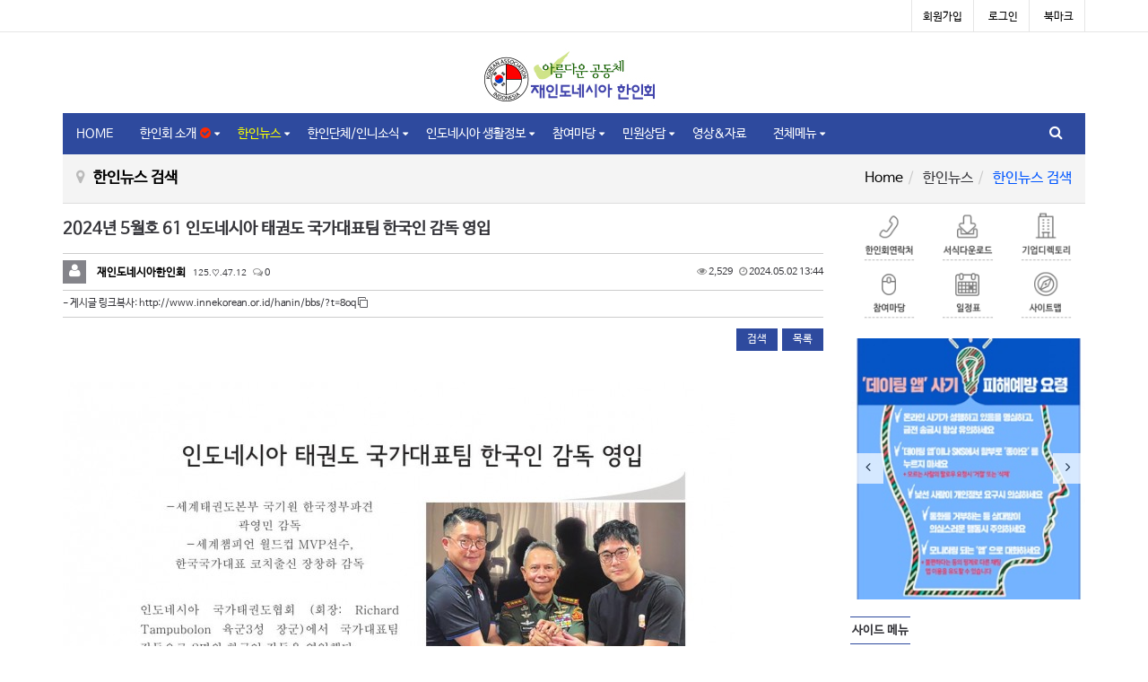

--- FILE ---
content_type: text/html; charset=utf-8
request_url: http://www.innekorean.or.id/hanin/bbs/board.php?bo_table=news&wr_id=4666&sfl=mb_id%2C1&stx=hanin&page=3
body_size: 117448
content:
<!doctype html>
<html lang="ko">
<head>
<meta charset="utf-8">
<link rel="shortcut icon" href="/logo.ico">
<meta http-equiv="imagetoolbar" content="no">
<meta http-equiv="X-UA-Compatible" content="IE=10,chrome=1">

			<meta property="og:id" content="http://www.innekorean.or.id/hanin" />
			<meta property="og:url" content="http://www.innekorean.or.id/hanin/bbs/board.php?bo_table=news&amp;wr_id=4666" />
			<meta property="og:type" content="article" />
			<meta property="og:title" content="2024년 5월호 61 인도네시아 태권도 국가대표팀 한국인 감독 영입 > 한인뉴스 | 재인도네시아 한인회" />
			<meta property="og:site_name" content="재인도네시아 한인회" />
			<meta property="og:description" content=""/>
			<meta property="og:image" content="http://www.innekorean.or.id/hanin/data/editor/2405/thumb-2108043020_1714632226.5268_600x0.jpg" />
		
<title>2024년 5월호 61 인도네시아 태권도 국가대표팀 한국인 감독 영입 > 한인뉴스 | 재인도네시아 한인회</title>
<link rel="stylesheet" href="http://www.innekorean.or.id/hanin/css/default.css">
<link rel="stylesheet" href="/hanin/eyoom/theme/basic2/plugins/bootstrap/css/bootstrap.min.css" type="text/css" media="screen">
<link rel="stylesheet" href="/hanin/eyoom/theme/basic2/plugins/font-awesome/css/font-awesome.min.css" type="text/css" media="screen">
<link rel="stylesheet" href="/hanin/eyoom/theme/basic2/plugins/sky-forms/version-2.0.5/css/custom-sky-forms.min.css" type="text/css" media="screen">
<link rel="stylesheet" href="/hanin/eyoom/theme/basic2/plugins/owl-carousel/owl-carousel/owl.carousel.css" type="text/css" media="screen">
<link rel="stylesheet" href="/hanin/eyoom/theme/basic2/css/common.css" type="text/css" media="screen">
<link rel="stylesheet" href="/hanin/eyoom/theme/basic2/css/style.css" type="text/css" media="screen">
<link rel="stylesheet" href="/hanin/eyoom/theme/basic2/css/custom.css" type="text/css" media="screen">
<link rel="stylesheet" href="/hanin/eyoom/theme/basic2/plugins/venobox/venobox.css" type="text/css" media="screen">
<meta property="og:url" content="http://www.innekorean.or.id/hanin">
<meta property="og:type" content="website">
<meta property="og:image" content="http://www.innekorean.or.id/hanin/img/sns_image.jpg">

<!--[if lte IE 8]>
<script src="http://www.innekorean.or.id/hanin/js/html5.js"></script>
<![endif]-->
<script>
// 자바스크립트에서 사용하는 전역변수 선언
var g5_url       = "http://www.innekorean.or.id/hanin";
var g5_bbs_url   = "http://www.innekorean.or.id/hanin/bbs";
var g5_is_member = "";
var g5_is_admin  = "";
var g5_is_mobile = "";
var g5_bo_table  = "news";
var g5_sca       = "";
var g5_editor    = "gnuboard5-summernote-master";
var g5_cookie_domain = "";
</script>
<script type="text/javascript" src="http://www.innekorean.or.id/hanin/js/jquery-1.12.0.js"></script>
<script src="http://www.innekorean.or.id/hanin/js/jquery.menu.js"></script>
<script src="http://www.innekorean.or.id/hanin/js/common.js"></script>
<script src="http://www.innekorean.or.id/hanin/js/wrest.js"></script>

<script>
  (function(i,s,o,g,r,a,m){i['GoogleAnalyticsObject']=r;i[r]=i[r]||function(){
  (i[r].q=i[r].q||[]).push(arguments)},i[r].l=1*new Date();a=s.createElement(o),
  m=s.getElementsByTagName(o)[0];a.async=1;a.src=g;m.parentNode.insertBefore(a,m)
  })(window,document,'script','//www.google-analytics.com/analytics.js','ga');

  ga('create', 'UA-75074558-1', 'auto');
  ga('send', 'pageview');

</script>
<script type="text/javascript" src="http://maps.google.com/maps/api/js?v=3.exp&libraries=places&sensor=false&language=en"></script>

</head>
<body>
<div class="testtest" style="display:none;"></div>
<!--[if lt IE 9]><link rel="stylesheet" href="/hanin/eyoom/theme/basic2/plugins/sky-forms/version-2.0.5/css/sky-forms-ie8.css"><![endif]-->
<div class="wrapper">
<div class="header-fixed basic-layout">
<div class="header-topbar hidden-xs">
<div class="container">
<div class="row">
<div class="col-md-4">
</div>
<div class="col-md-8">
<ul class="list-unstyled topbar-right">
<li><a href="http://www.innekorean.or.id/hanin/bbs/register.php">회원가입</a></li>
<li><a href="http://www.innekorean.or.id/hanin/bbs/login.php?url=%2Fhanin%2Fbbs%2Fboard.php%3Fbo_table%3Dnews%26wr_id%3D4666%26sfl%3Dmb_id%252C1%26stx%3Dhanin%26page%3D3">로그인</a></li><!-- <li><a href="http://www.innekorean.or.id/hanin/bbs/register.php">회원가입</a></li>
<li><a href="http://www.innekorean.or.id/hanin/bbs/login.php?url=%2Fhanin%2Fbbs%2Fboard.php%3Fbo_table%3Dnews%26wr_id%3D4666%26sfl%3Dmb_id%252C1%26stx%3Dhanin%26page%3D3">로그인</a></li> -->
<li>
<a id="bookmarkme" href="javascript:void(0);" rel="sidebar" title="bookmark this page">북마크</a>
<script>
$(function() {
$("#bookmarkme").click(function() {
// Mozilla Firefox Bookmark
if ('sidebar' in window && 'addPanel' in window.sidebar) {
window.sidebar.addPanel(location.href,document.title,"");
} else if( /*@cc_on!@*/false) { // IE Favorite
window.external.AddFavorite(location.href,document.title);
} else { // webkit - safari/chrome
alert('단축키 ' + (navigator.userAgent.toLowerCase().indexOf('mac') != - 1 ? 'Command' : 'CTRL') + ' + D를 눌러 북마크에 추가하세요.');
}
});
});
</script>
</li>
</ul>
</div>
</div>
</div>
</div>
<style>
.header_left_banner { position:absolute; top:5px; }
@media(max-width:991px){
.header_left_banner { display:none; }
}
</style>
<div class="header-title ">
<div class="container">
<!-- <a class="header_left_banner" href="http://www.innekorean.or.id/hanin/bbs/?t=7Hm" target="_blank">
<img src="/img/myungji_hospital.jpg" class="img-responsive" border="0"></a> -->
<div class="col-sm-4 hidden-xs ad-box">
<div class="row" style="line-height: 90px;">
</div>
</div>
<div class="col-xs-3 col-sm-4">
<div class="row">
<div class="header-logo" style="margin: 0 auto;">
<a class="navbar-brand hidden-xs" href="http://www.innekorean.or.id/hanin"><img src="/img/logo2.jpg" class="img-responsive" alt="재인도네시아 한인회 LOGO"></a>
<a class="navbar-brand visible-xs-block" href="http://www.innekorean.or.id/hanin" style="height: 53px;max-height: 53px;line-height: 53px;font-size: 14px;top:-4px;"><img src="/img/mobile-logo.png" class="img-responsive" alt="재인도네시아 한인회 LOGO" style="margin-top: 0px;"><span style="margin-left: 5px;">재인도네시아 한인회</span></a>
</div>
</div>
</div>
<div class="col-sm-4 hidden-xs ad-box">
<div class="row" style="/* line-height: 90px; */text-align: right;float: right;width: 292px;padding-top: 10px;">
</div>
</div>
<div class="clearfix"></div>
</div>
</div>
<div class="header-nav nav-background-light header-sticky">
<div class="navbar mega-menu" role="navigation">
<div class="container">
<div class="menu-container">
<button type="button" class="navbar-toggle" data-toggle="collapse" data-target=".navbar-responsive-collapse">
<span class="sr-only">Toggle navigation</span>
<span class="fa fa-align-justify"></span>
</button>
<div class="nav-in-right">
<ul class="menu-icons-list">
<li class="menu-icons">
<i class="menu-icons-style search search-close search-btn fa fa-search"></i>
</li>
</ul>
</div>
</div>
<div class="menu-container">
<div class="search-open">
<form name="fsearchbox" method="get" action="http://www.innekorean.or.id/hanin/bbs/search.php" onsubmit="return fsearchbox_submit(this);">
<input type="hidden" name="sfl" value="wr_subject||wr_content||wr_10">
<input type="hidden" name="sop" value="and">
<label for="sch_stx" class="sound_only">검색어<strong class="sound_only"> 필수</strong></label>
<input type="text" name="stx" id="sch_stx" maxlength="20" class="form-control" class="form-control" placeholder="한인회 검색">
</form>
<script>
function fsearchbox_submit(f) {
if (f.stx.value.length < 2 || f.stx.value == $("#sch_stx").attr("placeholder")) {
alert("검색어는 두글자 이상 입력하십시오.");
f.stx.select();
f.stx.focus();
return false;
}
var cnt = 0;
for (var i=0; i<f.stx.value.length; i++) {
if (f.stx.value.charAt(i) == ' ') cnt++;
}
if (cnt > 1) {
alert("빠른 검색을 위하여 검색어에 공백은 한개만 입력할 수 있습니다.");
f.stx.select();
f.stx.focus();
return false;
}
return true;
}
</script>
</div>
</div>
<div class="collapse navbar-collapse navbar-responsive-collapse">
<div class="menu-container">
<ul class="nav navbar-nav">
<li class="">
<a href="http://www.innekorean.or.id/hanin">HOME</a>
</li>
<li class=" dropdown">
<a href="/hanin/page/?pid=hanin_greet" target="_self" class="dropdown-toggle" data-hover="dropdown">
한인회 소개&nbsp;<i class="fa fa-check-circle color-red"></i></a>
<ul class="dropdown-menu">
<li class="dropdown-submenu ">
<a href="/hanin/page/?pid=hanin_greet" target="_self">한인회장 인사말</a>
</li>
<li class="dropdown-submenu ">
<a href="/hanin/page/?pid=hanin_intro" target="_self">한인회 소개</a>
</li>
<li class="dropdown-submenu ">
<a href="/hanin/page/?pid=hanin_history" target="_self">실적 및 연혁</a>
</li>
<li class="dropdown-submenu ">
<a href="/hanin/bbs/board.php?bo_table=organization&wr_id=1" target="_self">조직편제도</a>
</li>
<li class="dropdown-submenu ">
<a href="/hanin/page/?pid=hanin_branch" target="_self">지역한인회</a>
</li>
<li class="dropdown-submenu ">
<a href="/hanin/page/?pid=haninb_directory" target="_self">한인기업 디렉토리</a>
</li>
<li class="dropdown-submenu ">
<a href="/hanin/bbs/board.php?bo_table=schedule1" target="_self">한인회 일정표&nbsp;<i class="fa fa-check-circle color-red"></i></a>
</li>
<li class="dropdown-submenu ">
<a href="/hanin/page/?pid=ci" target="_self">CI소개</a>
</li>
</ul>
</li>
<li class="active dropdown">
<a href="/hanin/bbs/board.php?bo_table=news" target="_self" class="dropdown-toggle" data-hover="dropdown">
한인뉴스</a>
<ul class="dropdown-menu">
<li class="dropdown-submenu active">
<a href="/hanin/bbs/board.php?bo_table=news" target="_self">한인뉴스 검색</a>
</li>
<li class="dropdown-submenu ">
<a href="/hanin/bbs/qawrite.php?qa_ca=한인뉴스" target="_self">Q&A</a>
</li>
<li class="dropdown-submenu ">
<a href="/hanin/page/?pid=hanin_news_ad" target="_self">정기구독/한인뉴스 광고문의</a>
</li>
<li class="dropdown-submenu ">
<a href="/hanin/bbs/board.php?bo_table=news_download" target="_self">한인뉴스 PDF 다운로드</a>
</li>
</ul>
</li>
<li class=" dropdown">
<a href="/hanin/bbs/board.php?bo_table=hanin_news" target="_self" class="dropdown-toggle" data-hover="dropdown">
한인단체/인니소식</a>
<ul class="dropdown-menu">
<li class="dropdown-submenu ">
<a href="/hanin/bbs/board.php?bo_table=notice" target="_self">한인회 소식</a>
</li>
<li class="dropdown-submenu ">
<a href="/hanin/bbs/board.php?bo_table=hanin_news" target="_self">한인사회동정/단체소식</a>
</li>
<li class="dropdown-submenu ">
<a href="/hanin/bbs/board.php?bo_table=inni_news" target="_self">인니 소식</a>
</li>
</ul>
</li>
<li class=" dropdown">
<a href="/hanin/bbs/board.php?bo_table=inni_life" target="_self" class="dropdown-toggle" data-hover="dropdown">
인도네시아 생활정보</a>
<ul class="dropdown-menu">
<li class="dropdown-submenu ">
<a href="/hanin/bbs/board.php?bo_table=inni_life" target="_self">생활정보</a>
</li>
<li class="dropdown-submenu ">
<a href="/hanin/bbs/board2.php?bo_table=yellowpage" target="_self">전화번호부</a>
</li>
</ul>
</li>
<li class=" dropdown">
<a href="/hanin/bbs/board.php?bo_table=community_free" target="_self" class="dropdown-toggle" data-hover="dropdown">
참여마당</a>
<ul class="dropdown-menu">
<li class="dropdown-submenu ">
<a href="/hanin/bbs/board.php?bo_table=community_free" target="_self">자유게시판/추천 인도네시아</a>
</li>
<li class="dropdown-submenu ">
<a href="/hanin/bbs/board.php?bo_table=community_gallery" target="_self">디카사진방</a>
</li>
</ul>
</li>
<li class=" dropdown">
<a href="/hanin/bbs/faq.php" target="_self" class="dropdown-toggle" data-hover="dropdown">
민원상담</a>
<ul class="dropdown-menu">
<li class="dropdown-submenu ">
<a href="/hanin/bbs/faq.php" target="_self">FAQ</a>
</li>
<li class="dropdown-submenu ">
<a href="/hanin/bbs/qawrite.php" target="_self">Q&A</a>
</li>
</ul>
</li>
<li class=" ">
<a href="/hanin/bbs/board.php?bo_table=movie_data" target="_self" class="dropdown-toggle" data-hover="dropdown">
영상&자료</a>
</li>
<li class="visible-xs-block"><a href="http://www.innekorean.or.id/hanin/bbs/register.php">회원가입</a></li>
<li class="visible-xs-block"><a href="http://www.innekorean.or.id/hanin/bbs/login.php?url=%2Fhanin%2Fbbs%2Fboard.php%3Fbo_table%3Dnews%26wr_id%3D4666%26sfl%3Dmb_id%252C1%26stx%3Dhanin%26page%3D3">로그인</a></li>
<li class="visible-xs-block"><a href="http://www.innekorean.or.id/hanin/bbs/new.php">새글</a></li>
<li class="dropdown mega-menu-area hidden-xs">
<a href="javascript:void(0);" class="dropdown-toggle" data-toggle="dropdown">
전체메뉴
</a>
<ul class="dropdown-menu">
<li>
<div class="mega-menu-content disable-icons">
<div class="container">
<div class="row mega-height">
<div class="col-md-2 mega-height-in">
<ul class="list-unstyled mega-height-list">
<li><h3>한인회 소개</h3></li>
<li><a href="http://www.innekorean.or.id/hanin/page/?pid=hanin_greet"><i class="fa fa-genderless"></i> 한인회장 인사말</a></li>
<li><a href="http://www.innekorean.or.id/hanin/page/?pid=hanin_intro"><i class="fa fa-genderless"></i> 한인회 소개</a></li>
<li><a href="http://www.innekorean.or.id/hanin/page/?pid=hanin_history"><i class="fa fa-genderless"></i>실적 및 연혁</a></li>
<li><a href="http://www.innekorean.or.id/hanin/page/?pid=hanin_rule"><i class="fa fa-genderless"></i> 회칙</a></li>
<li><a href="http://www.innekorean.or.id/hanin/page/?pid=hanin_form"><i class="fa fa-genderless"></i> 조직편제도</a></li>
<!--li><a href="http://www.innekorean.or.id/hanin/page/?pid=hanin_section"><i class="fa fa-genderless"></i> 분과위원회</a></li-->
<li><a href="http://www.innekorean.or.id/hanin/page/?pid=hanin_branch"><i class="fa fa-genderless"></i> 지역한인회</a></li>
<li><a href="http://www.innekorean.or.id/hanin/page/?pid=haninb_directory"><i class="fa fa-genderless"></i> 한인기업 디렉토리</a></li>
</ul>
</div>
<div class="col-md-2 mega-height-in">
<ul class="list-unstyled mega-height-list">
<li><h3>한인뉴스</h3></li>
<li><a href="http://www.innekorean.or.id/hanin/bbs/board.php?bo_table=news"><i class="fa fa-genderless"></i> 한인뉴스 검색</a></li>
<li><a href="http://www.innekorean.or.id/hanin/bbs/qawrite.php?qa_ca=한인뉴스"><i class="fa fa-genderless"></i> Q&A</a></li>
<li><a href="http://www.innekorean.or.id/hanin/page/?pid=hanin_news_ad"><i class="fa fa-genderless"></i> 정기구독/한인뉴스 광고문의</a></li>
<li><a href="http://www.innekorean.or.id/hanin/bbs/board.php?bo_table=news_download"><i class="fa fa-genderless"></i> 한인뉴스 PDF 다운로드</a></li>
</ul>
</div>
<div class="col-md-2 mega-height-in">
<ul class="list-unstyled mega-height-list">
<li><h3>한인단체/인니 소식</h3></li>
<li><a href="http://www.innekorean.or.id/hanin/bbs/board.php?bo_table=hanin_info"><i class="fa fa-genderless"></i> 한인회 소식</a></li>
<li><a href="http://www.innekorean.or.id/hanin/bbs/board.php?bo_table=hanin_news"><i class="fa fa-genderless"></i> 한인사회동정/단체소식</a></li>
<li><a href="http://www.innekorean.or.id/hanin/bbs/board.php?bo_table=inni_news"><i class="fa fa-genderless"></i> 인니 소식</a></li>
<!--li><a href="http://www.innekorean.or.id/hanin/bbs/board.php?bo_table=ktv"><i class="fa fa-genderless"></i> KTV 뉴스 & 영상 뉴스</a></li-->
</ul>
</div>
<div class="col-md-2 mega-height-in">
<ul class="list-unstyled mega-height-list">
<li><h3>인도네시아 생활정보</h3></li>
<li><a href="http://www.innekorean.or.id/hanin/bbs/board.php?bo_table=inni_life"><i class="fa fa-genderless"></i> 생활정보</a></li>
<li><a href="http://www.innekorean.or.id/hanin/bbs/board2.php?bo_table=yellowpage"><i class="fa fa-genderless"></i> 전화번호부</a></li>
</ul>
</div>
<div class="col-md-2 mega-height-in">
<ul class="list-unstyled mega-height-list">
<li><h3>참여마당</h3></li>
<li><a href="http://www.innekorean.or.id/hanin/bbs/board.php?bo_table=community_free"><i class="fa fa-genderless"></i> 자유게시판/추천 인도네시아</a></li>
<!--li><a href="http://www.innekorean.or.id/hanin/bbs/board.php?bo_table=community_biz"><i class="fa fa-genderless"></i> 홍보게시판</a></li -->
<li><a href="http://www.innekorean.or.id/hanin/bbs/board.php?bo_table=community_gallery"><i class="fa fa-genderless"></i> 디카사진방</a></li>
</ul>
</div>
<div class="col-md-2 mega-height-in">
<ul class="list-unstyled mega-height-list">
<li><h3>민원상담</h3></li>
<li><a href="http://www.innekorean.or.id/hanin/bbs/faq.php"><i class="fa fa-genderless"></i> FAQ</a></li>
<li><a href="http://www.innekorean.or.id/hanin/bbs/qawrite.php?qa_ca=민원상담"><i class="fa fa-genderless"></i> Q&A</a></li>
</ul>
</div>
<div class="col-md-2 mega-height-in">
<ul class="list-unstyled mega-height-list">
<li><h3>영상&자료</h3></li>
<li><a href="http://www.innekorean.or.id/hanin/bbs/board.php?bo_table=movie_data"><i class="fa fa-genderless"></i> 영상&자료</a></li>
</ul>
</div>
</div>
</div>
</div>
</li>
</ul>
</li>
</ul>
</div>
</div>	            </div>
</div>
</div>
<div class="header-sticky-space"></div>
<div class="board-title">
<div class="container">
<h3 class="pull-left"><i class="fa fa-map-marker"></i> 한인뉴스 검색</h3>
<ul class="pull-right breadcrumb">
<li><a href='http://www.innekorean.or.id/hanin'>Home</a></li><li >한인뉴스</li><li class='active'>한인뉴스 검색</li></ul>
</div>
</div>
<div class="basic-body container">
<div class="row">
<div class="basic-body-main left-main col-md-9">
<script src="http://www.innekorean.or.id/hanin/js/md5.js"></script>
<article class="board-view">
<h4>
<strong>2024년 5월호 61 인도네시아 태권도 국가대표팀 한국인 감독 영입</strong>
</h4>
<section class="board-view-info">
<div class="pull-left">
<span class="view-photo"><span class="view-user-icon"><i class="fa fa-user"></i></span></span>
<span class="view-nick"><span class="sv_wrap">
<a href="http://www.innekorean.or.id/hanin/bbs/profile.php?mb_id=hanin" class="sv_member" title="[hanin]" target="_blank" onclick="return false;"> <b> 재인도네시아한인회</b></a>
<span class="sv dropdown-menu" role="menu">
<a href="http://www.innekorean.or.id/hanin/bbs/formmail.php?mb_id=hanin&amp;name=%EC%9E%AC%EC%9D%B8%EB%8F%84%EB%84%A4%EC%8B%9C%EC%95%84%ED%95%9C%EC%9D%B8%ED%9A%8C&amp;email=aW5mb0Bpbm5la29yZWFuLm9yLmlk" onclick="win_email(this.href); return false;">메일보내기</a>
<a href="http://www.innekorean.or.id/hanin/bbs/board.php?bo_table=news&amp;sca=&amp;sfl=mb_id,1&amp;stx=hanin">아이디로 검색</a>
</span>
<noscript class="sv_nojs"></noscript>
</span><small>&nbsp;125.♡.47.12</small></span>
<span><i class="fa fa-comments-o color-grey"></i> 0</span>
</div>
<div class="pull-right text-right">
<span><i class="fa fa-eye color-grey"></i> 2,529</span>
<span><i class="fa fa-clock-o color-grey"></i> 2024.05.02 13:44</span>
</div>
<div class="clearfix"></div>
</section>
<section class="board-view-short-url">
<h2>짧은주소</h2>
<ul class="list-unstyled">
<li>
- 게시글 링크복사:
<button class="clip-board-btn" data-clipboard-text="http://www.innekorean.or.id/hanin/bbs/?t=8oq" >http://www.innekorean.or.id/hanin/bbs/?t=8oq <i class="fa fa-clone"></i></button>
<!--  <a href="http://www.innekorean.or.id/hanin/bbs/?t=8oq" target="_blank">http://www.innekorean.or.id/hanin/bbs/?t=8oq</a> -->
<!--<a href="javascript:void(0);" type="button" data-toggle="modal" data-target=".short-url-modal" class="copy_short_url btn-e btn-e-xs btn-e-light-grey"><span>주소복사</span></a> -->
</li>
</ul>
</section>
<div class="modal fade short-url-modal" tabindex="-1" role="dialog" aria-labelledby="shorturlhModalLabel" aria-hidden="true">
<div class="modal-dialog">
<div class="modal-content">
<div class="modal-header">
<button aria-hidden="true" data-dismiss="modal" class="close" type="button">×</button>
<h4 id="shorturlModalLabel" class="modal-title">짧은 글주소 복사</h4>
</div>
<div class="modal-body">
<form name="short_url_form" class="sky-form">
<section>
<label class="input">
<input type="text" name="short_url" id="short_url" value="http://www.innekorean.or.id/hanin/bbs/?t=8oq" onclick="select_text();">
</label>
</section>
<div class="clearfix"></div>
<div class="note"><strong>Note!</strong> 위 주소를 드래그, 복사(Ctrl+C)하여 사용하세요.</div>
</form>
</div>
</div>
</div>
</div>
<div class="view-top-btn">
<ul class="top-btn-right list-unstyled pull-right">
<li><a href="./board.php?bo_table=news&amp;page=3&amp;sfl=mb_id%2C1&amp;stx=hanin&amp;page=3" class="btn-e btn-e-hanin" type="button">검색</a></li><li><a href="./board.php?bo_table=news"  class="btn-e btn-e-hanin" type="button">목록</a></li>
</ul>
<div class="clearfix"></div>
</div>
<section class="board-view-atc">
<h2 class="board-view-atc-title">본문</h2>
<div id="bo_v_img">
</div>
<div class="board-view-con view-content"><p><a href="http://www.innekorean.or.id/hanin/bbs/view_image.php?fn=http%3A%2F%2Finnekorean.or.id%2Fhanin%2Fdata%2Feditor%2F2405%2F2108043020_1714632226.5268.jpg" target="_blank" class="view_image"><img src="http://www.innekorean.or.id/hanin/data/editor/2405/thumb-2108043020_1714632226.5268_750x1012.jpg" alt="2108043020_1714632226.5268.jpg"/></a><br /></p></div>
</section>
<div class="margin-hr-15"></div>
<style>
.comment-area {font-size:12px}
.comment-area .margin-hr-15 {height:1px;border-top:1px solid #ccc;margin:15px 0;clear:both}
.view-comment {position:relative;font-size:12px;position:relative}
.view-comment h2 {position:absolute;font-size:0;line-height:0;overflow:hidden}
.view-comment-item {position:relative;padding:10px 0;border-top:1px solid #e5e5e5}
.view-comment-item .no-comment {text-align:center;padding:10px 0 20px;border-bottom:1px solid #e5e5e5}
.view-comment-no-item {position:relative;padding:10px 0;border-top:1px solid #e5e5e5}
.view-comment-no-item .no-comment {text-align:center;padding:10px 0 20px;border-bottom:1px solid #e5e5e5}
.view-comment-more {text-align:center;border-top:1px solid #e5e5e5;padding-top:15px}
.view-comment-item.cmt-best {background:#fffdf0;border-color:rgba(226, 131, 39, 0.3)}
.view-comment .view-comment-photo {float:left;margin-right:10px}
.view-comment .view-comment-photo .comment-user-icon {width:50px;height:50px;background:#84848a;font-size:30px;line-height:50px;text-align:center;color:#fff;margin-bottom:10px;display:inline-block}
.view-comment .view-comment-photo img {width:50px;height:50px;margin-bottom:10px}
.view-comment .comment-item-body {padding-left:65px}
@media (max-width: 767px) {
.view-comment .view-comment-photo .comment-user-icon {width:30px;height:30px;font-size:20px;line-height:30px}
.view-comment .view-comment-photo img {width:30px;height:30px}
.view-comment .comment-item-body {padding-left:40px}
}
.view-comment .comment-item-body-pn {padding-left:0}
.view-comment .comment-item-info {position:relative;margin-bottom:5px}
.view-comment .comment-item-info span {margin-right:3px}
.view-comment .comment-ip {font-size:11px;color:#aaa}
.view-comment .comment-time {float:right;font-size:11px}
.view-comment .comment-btn .list-inline > li {padding-left:1px;padding-right:1px}
.comment-area .comment-write-wrap {position:relative; border-top:1px solid #e5e5e5;margin-top:10px;padding:10px 0 0}
.comment-area .comment-write-submit {position:relative;text-align:right}
.comment-area .comment-function-box {margin-top:10px;border:1px solid #e5e5e5;padding:15px 10px}
#bo_vc_send_sns ul{padding:0;margin:-5px 0 20px;overflow:hidden}
#bo_vc_send_sns li{float:left;margin-right:10px;list-style:none}
#bo_vc_send_sns li input{margin:10px 25px 10px 5px}
#infscr-loading {text-align:center;z-index:100;position:absolute;left:50%;bottom:0;width:200px;margin-left:-100px;padding:10px;background:#000;opacity:0.6;color:#fff}
</style>
<script>
// 글자수 제한
var char_min = parseInt(0); // 최소
var char_max = parseInt(0); // 최대
</script>
<script type="text/javascript" src="/hanin/eyoom/theme/basic2/plugins/venobox/venobox.min.js"></script>
<div class="comment-area">
<div class="view-comment">
<h5><strong>댓글목록</strong></h5>
<div class="view-comment-no-item">
<p id="bo_vc_empty" class="no-comment"><i class="fa fa-exclamation-circle"></i> 등록된 댓글이 없습니다.</p>
</div>
</div>
<div class="margin-hr-15"></div>
<div class="margin-hr-15"></div>
</div>
<div id="map_canvas" style="width:1000px;height:400px;display:none"></div>
<script>
var save_before = '';
var save_html = document.getElementById('view-comment-write').innerHTML;
function set_emoticon(emoticon) {
var type='emoticon';
set_textarea_contents(type,emoticon);
}
function set_textarea_contents(type,value) {
var type_text = '';
var content = '';
var mobile = false;
switch(type) {
case 'emoticon': type_text = '이모티콘'; break;
case 'video': type_text = '동영상'; break;
case 'code': type_text = 'code'; break;
case 'sound': type_text = 'soundcloud'; break;
case 'map': type_text = '지도'; break;
}
if(type_text != 'code') {
content = '{'+type_text+':'+value+'}';
} else {
content = '{code:'+value+'}\n\n{/code}\n'
}
var wr_html = $("#wr_content").val();
var wr_emo = content;
wr_html += wr_emo;
$("#wr_content").val(wr_html);
}
function good_and_write()
{
var f = document.fviewcomment;
if (fviewcomment_submit(f)) {
f.is_good.value = 1;
f.submit();
} else {
f.is_good.value = 0;
}
}
function fviewcomment_submit(f) {
var pattern = /(^\s*)|(\s*$)/g; // \s 공백 문자
f.is_good.value = 0;
var subject = "";
var content = "";
$.ajax({
url: g5_bbs_url+"/ajax.filter.php",
type: "POST",
data: {
"subject": "",
"content": f.wr_content.value
},
dataType: "json",
async: false,
cache: false,
success: function(data, textStatus) {
subject = data.subject;
content = data.content;
}
});
if (content) {
alert("내용에 금지단어('"+content+"')가 포함되어있습니다");
f.wr_content.focus();
return false;
}
// 양쪽 공백 없애기
var pattern = /(^\s*)|(\s*$)/g; // \s 공백 문자
document.getElementById('wr_content').value = document.getElementById('wr_content').value.replace(pattern, "");
if (char_min > 0 || char_max > 0)
{
check_byte('wr_content', 'char_count');
var cnt = parseInt(document.getElementById('char_count').innerHTML);
if (char_min > 0 && char_min > cnt)
{
alert("댓글은 "+char_min+"글자 이상 쓰셔야 합니다.");
return false;
} else if (char_max > 0 && char_max < cnt)
{
alert("댓글은 "+char_max+"글자 이하로 쓰셔야 합니다.");
return false;
}
}
else if (!document.getElementById('wr_content').value)
{
alert("댓글을 입력하여 주십시오.");
return false;
}
if (typeof(f.wr_name) != 'undefined')
{
f.wr_name.value = f.wr_name.value.replace(pattern, "");
if (f.wr_name.value == '')
{
alert('이름이 입력되지 않았습니다.');
f.wr_name.focus();
return false;
}
}
if (typeof(f.wr_password) != 'undefined')
{
f.wr_password.value = f.wr_password.value.replace(pattern, "");
if (f.wr_password.value == '')
{
alert('비밀번호가 입력되지 않았습니다.');
f.wr_password.focus();
return false;
}
}
document.getElementById("btn_submit").disabled = "disabled";
return true;
}
function comment_box(comment_id, work)
{
var el_id;
// 댓글 아이디가 넘어오면 답변, 수정
if (comment_id)
{
if (work == 'c')
el_id = 'reply_' + comment_id;
else
el_id = 'edit_' + comment_id;
}
else
el_id = 'view-comment-write';
if (save_before != el_id)
{
if (save_before)
{
document.getElementById(save_before).style.display = 'none';
document.getElementById(save_before).innerHTML = '';
}
document.getElementById(el_id).style.display = '';
document.getElementById(el_id).innerHTML = save_html;
// 댓글 수정
if (work == 'cu')
{
document.getElementById('wr_content').value = document.getElementById('save_comment_' + comment_id).value;
if (typeof char_count != 'undefined')
check_byte('wr_content', 'char_count');
if (document.getElementById('secret_comment_'+comment_id).value)
document.getElementById('wr_secret').checked = true;
else
document.getElementById('wr_secret').checked = false;
var imgname = document.getElementById('imgname_' + comment_id).value;
if(imgname) {
var delchk_str = '<label class="checkbox"><input type="checkbox" name="del_cmtimg" value="1"><i></i><span class="font-size-12">파일삭제 ('+imgname+')</span></label>';
$("#del_cmtimg").html('');
$("#del_cmtimg").html(delchk_str);
}
}
document.getElementById('comment_id').value = comment_id;
document.getElementById('w').value = work;
$(".emoticon").venobox({border:'3px'});
//동영상 추가
$("#btn_video").click(function(){
var v_url = $("#video_url").val();
if(!v_url) alert('동영상 주소를 입력해 주세요.');
else set_textarea_contents('video',v_url);
$("#video_url").val('');
});
if(save_before)
$("#captcha_reload").trigger("click");
save_before = el_id;
}
}
function comment_delete()
{
return confirm("이 댓글을 삭제하시겠습니까?");
}
comment_box('', 'c'); // 댓글 입력폼이 보이도록 처리하기위해서 추가 (root님)
</script>
<script>
$(function() {
// 댓글 추천, 비추천
$(".goodcmt_button, .nogoodcmt_button").click(function() {
var $tx;
if($(this).attr('title') == "goodcmt")
$tx = $(".board-cmt-act-good");
else
$tx = $(".board-cmt-act-nogood");
excute_goodcmt(this.href, $(this), $tx);
return false;
});
});
function excute_goodcmt(href, $el, $tx)
{
$.post(
href,
{ js: "on" },
function(data) {
if(data.error) {
alert(data.error);
return false;
}
if(data.count) {
$el.find("strong").text(number_format(String(data.count)));
if($tx.attr("id").search("nogood") > -1) {
$tx.text("이 글을 비추천하셨습니다.");
$tx.fadeIn(200).delay(2500).fadeOut(200);
} else {
$tx.text("이 글을 추천하셨습니다.");
$tx.fadeIn(200).delay(2500).fadeOut(200);
}
}
}, "json"
);
}
</script>
<div class="board-view-bot">
</div>
</article>
<div class="margin-bottom-40"></div>
<style>
button.clip-board-btn {border:0; background:none}
.board-view .margin-hr-15 {height:1px;border-top:1px solid #ccc;margin:15px 0;clear:both}
.board-view .board-view-info {border-top:1px solid #ccc;border-bottom:1px solid #ccc;padding:7px 0;margin-top:15px;font-size:11px}
.board-view .board-view-info h2 {position:absolute;font-size:0;line-height:0;overflow:hidden}
.board-view .board-view-info .pull-left span {margin-right:5px}
.board-view .board-view-info .pull-right {line-height:26px}
.board-view .board-view-info .pull-right span {margin-left:5px}
.board-view .view-member {position:relative;overflow:hidden;display:block;text-overflow:ellipsis;white-space:nowrap;word-wrap:normal;overflow:hidden;width:15%;float:left}
.board-view .view-photo img {width:26px;height:26px;margin-right:2px}
.board-view .view-photo .view-user-icon {width:26px;height:26px;font-size:16px;line-height:26px;text-align:center;background:#84848a;color:#fff;margin-right:2px;display:inline-block;white-space:nowrap;vertical-align:baseline}
.board-view .view-nick {font-size:12px}
.board-view .board-view-file {font-size:11px}
.board-view .board-view-file h2 {position:absolute;font-size:0;line-height:0;overflow:hidden}
.board-view .board-view-file ul {margin-bottom:0}
.board-view .board-view-file li {padding:6px 0;border-bottom:1px solid #eee}
.board-view .board-view-file span {margin-left:5px}
.board-view .board-view-link {font-size:11px}
.board-view .board-view-link h2 {position:absolute;font-size:0;line-height:0;overflow:hidden}
.board-view .board-view-link ul {margin-bottom:0}
.board-view .board-view-link li {padding:6px 0;border-bottom:1px solid #eee}
.board-view .board-view-short-url {font-size:11px}
.board-view .board-view-short-url h2 {position:absolute;font-size:0;line-height:0;overflow:hidden}
.board-view .board-view-short-url ul {margin-bottom:0}
.board-view .board-view-short-url li {padding:6px 0;border-bottom:1px solid #ccc}
.board-view .board-view-star {padding:6px 0;border-bottom:1px solid #eee;font-size:11px}
.board-view .board-view-star h2 {position:absolute;font-size:0;line-height:0;overflow:hidden}
.board-view .board-view-star ul {margin-bottom:0}
.board-view .board-view-star .star-ratings-view li {padding:0;float:left;margin-right:2px}
.board-view .board-view-star .star-ratings-view li .rating {color:#ccc;font-size:11px;line-height:normal}
.board-view .board-view-star .star-ratings-view li .rating-selected {color:#e33334;font-size:11px}
.board-view .view-top-btn {margin:0 0 10px;padding:10px 0;zoom:1}
.board-view .view-top-btn:after {display:block;visibility:hidden;clear:both;content:""}
.board-view .view-top-btn h2 {position:absolute;font-size:0;line-height:0;overflow:hidden}
.board-view .view-top-btn .top-btn-left li {float:left;margin-right:5px}
.board-view .view-top-btn .top-btn-right li {float:left;margin-left:5px;margin-bottom:5px}
.board-view .board-view-atc {min-height:200px;height:auto !important;height:200px}
.board-view .board-view-atc-title {position:absolute;font-size:0;line-height:0;overflow:hidden}
.board-view .board-view-img {margin:0;width:100%;overflow:hidden;zoom:1}
.board-view .board-view-img:after {display:block;visibility:hidden;clear:both;content:""}
.board-view .board-view-img img {max-width:100%;height:auto}
.board-view .board-view-con {margin-bottom:30px;width:100%;line-height:1.7;word-break:break-all;overflow:hidden}
.board-view .board-view-con a {color:#000;text-decoration:underline}
.board-view .board-view-con img {max-width:100%;height:auto}
.board-view .board-view-good-btn {margin-bottom:30px;text-align:center}
.board-view .board-view-good-btn .board-view-act-gng {position:relative;margin:0 5px}
.board-view .board-view-good-btn .board-view-act-gng .act-gng-btn {position:relative;overflow:hidden;width:70px;height:70px;border:1px solid #888;display:inline-block;white-space:nowrap;vertical-align:baseline;text-align:center}
.board-view .board-view-good-btn .board-view-act-gng .act-gng-btn i {font-size:34px;color:#ddd;margin:5px 0 3px}
.board-view .board-view-good-btn .board-view-act-gng .act-gng-btn:hover i {color:#ff2a00}
.board-view .board-view-good-btn .board-view-act-gng .act-gng-btn strong {font-size:13px;color:#000}
.board-view .board-view-good-btn .board-view-act-gng .act-gng-btn .mask {width:100%;height:100%;position:absolute;overflow:hidden;top:0;left:0;background:#fff}
.board-view .board-view-good-btn .board-view-act-gng .act-gng-btn .mask {-ms-filter:"progid: DXImageTransform.Microsoft.Alpha(Opacity=0)";filter:alpha(opacity=0);opacity:0}
.board-view .board-view-good-btn .board-view-act-gng .act-gng-btn h5 {color:#000;font-size:13px;font-weight:bold;text-align:center;margin-top:40px;background:transparent;-webkit-transform:scale(0);-moz-transform:scale(0);-o-transform:scale(0);-ms-transform:scale(0);transform:scale(0);-webkit-transition:all 0.2s linear;-moz-transition:all 0.2s linear;-o-transition:all 0.2s linear;-ms-transition:all 0.2s linear;transition:all 0.2s linear;-ms-filter:"progid: DXImageTransform.Microsoft.Alpha(Opacity=0)";filter:alpha(opacity=0);opacity:0}
.board-view .board-view-good-btn .board-view-act-gng .act-gng-btn:hover .mask {-ms-filter:"progid: DXImageTransform.Microsoft.Alpha(Opacity=90)";filter:alpha(opacity=90);opacity:0.9}
.board-view .board-view-good-btn .board-view-act-gng .act-gng-btn:hover h5 {-webkit-transform:scale(1);-moz-transform:scale(1);-o-transform:scale(1);-ms-transform:scale(1);transform:scale(1);-ms-filter:"progid: DXImageTransform.Microsoft.Alpha(Opacity=100)";filter:alpha(opacity=100);opacity:1}
.board-view .board-view-btn {margin-bottom:30px;text-align:right}
.board-view .board-view-btn a {margin-right:5px;vertical-align:middle}
.board-view .board-view-btn strong {color:#ff2a00}
.board-view .board-view-act-good,.board-view-act-nogood {display:none;position:absolute;top:30px;left:0;padding:5px 0;width:165px;background:#000;color:#fff;text-align:center}
.board-view .board-view-bot {zoom:1}
.board-view .board-view-bot:after {display:block;visibility:hidden;clear:both;content:""}
.board-view .board-view-bot h2 {position:absolute;font-size:0;line-height:0;overflow:hidden}
.board-view .board-view-bot ul {margin:0;padding:0;list-style:none}
.board-view .blind {display:none}
.board-view .map-content-wrap {width:100%;height:350px}
.board-view .map-content-wrap > div {width:100%;height:350px}
/* 게시판 보기에서 이미지 자동조절 */
.board-view .board-view-con .photo-image,.board-view-con .photo-image {margin:0 10px}
.board-view .board-view-con .photo-image img,.board-view-con .photo-image img {width:100%}
.board-view .board-view-con .photo-text,.board-view-con .photo-text {color:#777;font-size:11px;line-height:13pt;margin:0;padding:5px;border:1px solid #ddd;border-top:0}
.board-view .board-view-con a{text-decoration:none}
/* 별점평가 */
.board-view .eb-rating {width:170px;margin:0 auto 30px;border:1px solid #888;padding:3px 10px}
.board-view .sky-form .rating {font-size:12px}
.board-view .sky-form .rating label {font-size:14px}
.board-view .sky-form .rating input:checked ~ label {color:#e33334}
.board-view .sky-form .rating input + label:hover,
.board-view .sky-form .rating input + label:hover ~ label {color:#e33334}
/* 태그 */
.board-view-tag {position:relative;overflow:hidden;border:1px solid #eee;padding:5px;margin:20px 0}
.board-view-tag span {display:inline-block;padding:0px 5px;margin:2px;background:#eee;font-size:11px;}
.board-view-tag .fa-tags {width:22px;height:22px;line-height:22px;text-align:center;font-size:12px;background:#54545a;color:#fff;margin-right:5px}
</style>
<script src="/hanin/js/viewimageresize.js"></script>
<script src="/hanin/js/clipboard.min.js"></script>
<script>
function close_modal(wr_id) {
window.parent.closeModal(wr_id);
}
function board_move(href)
{
window.open(href, "boardmove", "left=50, top=50, width=500, height=550, scrollbars=1");
}
</script>
<script>
$(function() {
$("a.view_image").click(function() {
window.open(this.href, "large_image", "location=yes,links=no,toolbar=no,top=10,left=10,width=10,height=10,resizable=yes,scrollbars=no,status=no");
return false;
});
// 추천, 비추천
$("#good_button, #nogood_button").click(function() {
var $tx;
if(this.id == "good_button")
$tx = $(".board-view-act-good");
else
$tx = $(".board-view-act-nogood");
excute_good(this.href, $(this), $tx);
return false;
});
// 이미지 리사이즈
$(".board-view-atc").viewimageresize();
});
function excute_good(href, $el, $tx)
{
$.post(
href,
{ js: "on" },
function(data) {
if(data.error) {
alert(data.error);
return false;
}
if(data.count) {
$el.find("strong").text(number_format(String(data.count)));
if($tx.attr("id").search("nogood") > -1) {
$tx.text("이 글을 비추천하셨습니다.");
$tx.fadeIn(200).delay(2500).fadeOut(200);
} else {
$tx.text("이 글을 추천하셨습니다.");
$tx.fadeIn(200).delay(2500).fadeOut(200);
}
}
}, "json"
);
}
</script>
<script>
var clipboard=  new ClipboardJS('.clip-board-btn');
clipboard.on('success', function(e) {
alert("복사되었습니다.");
});
</script><div class="board-list">
<div class="board-info margin-bottom-10">
<div class="pull-left margin-top-5 font-size-12 color-grey">
<span>Total 4,767건</span> 3 페이지
</div>
<div class="clearfix"></div>
</div>
<div class="table-list-eb margin-bottom-20">
<div class="board-list-body">
<table class="table table-hover">
<thead>
<tr>
<th class="hidden-md hidden-sm">번호</th>
<th>제목</th>
<th class="hidden-xs">글쓴이</th>
<th class="hidden-xs"><a href="/hanin/bbs/board.php?bo_table=news&amp;sop=and&amp;sst=wr_datetime&amp;sod=desc&amp;sfl=mb_id,1&amp;stx=hanin&amp;page=3">날짜</a></th>
<th class="hidden-xs"><a href="/hanin/bbs/board.php?bo_table=news&amp;sop=and&amp;sst=wr_hit&amp;sod=desc&amp;sfl=mb_id,1&amp;stx=hanin&amp;page=3">뷰</i></a></th>
</tr>
</thead>
<tbody>
<tr class="">
<td class="td-num hidden-md hidden-sm">
4,717</td>
<td class="td-width">
<div class="td-subject ellipsis">
<a href="http://www.innekorean.or.id/hanin/bbs/board.php?bo_table=news&amp;wr_id=5162&amp;sfl=mb_id%2C1&amp;stx=hanin&amp;page=3">
2025년 12월호 27 [김재훈의 ‘세무 TALK’] 2025년 12월 마감하며</a>
</div>
</td>
<td class="td-name hidden-xs">
<span class="td-name-in"><span class="sv_wrap">
<a href="http://www.innekorean.or.id/hanin/bbs/profile.php?mb_id=hanin" class="sv_member" title="[hanin]" target="_blank" onclick="return false;"> <b> 재인도네시아한인회</b></a>
<span class="sv dropdown-menu" role="menu">
<a href="http://www.innekorean.or.id/hanin/bbs/board.php?bo_table=news&amp;sca=&amp;sfl=mb_id,1&amp;stx=hanin">아이디로 검색</a>
</span>
<noscript class="sv_nojs"></noscript>
</span></span>
</td>
<td class="td-date hidden-xs">
2025.12.02</td>
<td class="td-num hidden-xs">158</td>
</tr>
<tr class="td-mobile visible-xs">				        <td colspan="5">
<span class="td-mobile-name"><span class="sv_wrap">
<a href="http://www.innekorean.or.id/hanin/bbs/profile.php?mb_id=hanin" class="sv_member" title="[hanin]" target="_blank" onclick="return false;"> <b> 재인도네시아한인회</b></a>
<span class="sv dropdown-menu" role="menu">
<a href="http://www.innekorean.or.id/hanin/bbs/board.php?bo_table=news&amp;sca=&amp;sfl=mb_id,1&amp;stx=hanin">아이디로 검색</a>
</span>
<noscript class="sv_nojs"></noscript>
</span></span>
<span><i class="fa fa-clock-o"></i> 2025.12.02</span>
<span><i class="fa fa-eye"></i> 158</span>
</td>
</tr>
<tr class="">
<td class="td-num hidden-md hidden-sm">
4,716</td>
<td class="td-width">
<div class="td-subject ellipsis">
<a href="http://www.innekorean.or.id/hanin/bbs/board.php?bo_table=news&amp;wr_id=5161&amp;sfl=mb_id%2C1&amp;stx=hanin&amp;page=3">
2025년 12월호 28 인도네시아한국교육원 개원으로 글로벌 교육의 동반자 관계 구축</a>
</div>
</td>
<td class="td-name hidden-xs">
<span class="td-name-in"><span class="sv_wrap">
<a href="http://www.innekorean.or.id/hanin/bbs/profile.php?mb_id=hanin" class="sv_member" title="[hanin]" target="_blank" onclick="return false;"> <b> 재인도네시아한인회</b></a>
<span class="sv dropdown-menu" role="menu">
<a href="http://www.innekorean.or.id/hanin/bbs/board.php?bo_table=news&amp;sca=&amp;sfl=mb_id,1&amp;stx=hanin">아이디로 검색</a>
</span>
<noscript class="sv_nojs"></noscript>
</span></span>
</td>
<td class="td-date hidden-xs">
2025.12.02</td>
<td class="td-num hidden-xs">166</td>
</tr>
<tr class="td-mobile visible-xs">				        <td colspan="5">
<span class="td-mobile-name"><span class="sv_wrap">
<a href="http://www.innekorean.or.id/hanin/bbs/profile.php?mb_id=hanin" class="sv_member" title="[hanin]" target="_blank" onclick="return false;"> <b> 재인도네시아한인회</b></a>
<span class="sv dropdown-menu" role="menu">
<a href="http://www.innekorean.or.id/hanin/bbs/board.php?bo_table=news&amp;sca=&amp;sfl=mb_id,1&amp;stx=hanin">아이디로 검색</a>
</span>
<noscript class="sv_nojs"></noscript>
</span></span>
<span><i class="fa fa-clock-o"></i> 2025.12.02</span>
<span><i class="fa fa-eye"></i> 166</span>
</td>
</tr>
<tr class="">
<td class="td-num hidden-md hidden-sm">
4,715</td>
<td class="td-width">
<div class="td-subject ellipsis">
<a href="http://www.innekorean.or.id/hanin/bbs/board.php?bo_table=news&amp;wr_id=5160&amp;sfl=mb_id%2C1&amp;stx=hanin&amp;page=3">
2025년 12월호 30 [한국문인협회 인도네시아지부] 자바로 떠난 소풍 길: 고(故) 이태복 시인의 영면을 기리며</a>
</div>
</td>
<td class="td-name hidden-xs">
<span class="td-name-in"><span class="sv_wrap">
<a href="http://www.innekorean.or.id/hanin/bbs/profile.php?mb_id=hanin" class="sv_member" title="[hanin]" target="_blank" onclick="return false;"> <b> 재인도네시아한인회</b></a>
<span class="sv dropdown-menu" role="menu">
<a href="http://www.innekorean.or.id/hanin/bbs/board.php?bo_table=news&amp;sca=&amp;sfl=mb_id,1&amp;stx=hanin">아이디로 검색</a>
</span>
<noscript class="sv_nojs"></noscript>
</span></span>
</td>
<td class="td-date hidden-xs">
2025.12.02</td>
<td class="td-num hidden-xs">322</td>
</tr>
<tr class="td-mobile visible-xs">				        <td colspan="5">
<span class="td-mobile-name"><span class="sv_wrap">
<a href="http://www.innekorean.or.id/hanin/bbs/profile.php?mb_id=hanin" class="sv_member" title="[hanin]" target="_blank" onclick="return false;"> <b> 재인도네시아한인회</b></a>
<span class="sv dropdown-menu" role="menu">
<a href="http://www.innekorean.or.id/hanin/bbs/board.php?bo_table=news&amp;sca=&amp;sfl=mb_id,1&amp;stx=hanin">아이디로 검색</a>
</span>
<noscript class="sv_nojs"></noscript>
</span></span>
<span><i class="fa fa-clock-o"></i> 2025.12.02</span>
<span><i class="fa fa-eye"></i> 322</span>
</td>
</tr>
<tr class="">
<td class="td-num hidden-md hidden-sm">
4,714</td>
<td class="td-width">
<div class="td-subject ellipsis">
<a href="http://www.innekorean.or.id/hanin/bbs/board.php?bo_table=news&amp;wr_id=5159&amp;sfl=mb_id%2C1&amp;stx=hanin&amp;page=3">
2025년 12월호 33 [조연숙의 인도네시아 천 개의 이야기] 인도네시아 한인은 어떤 디아스포라인가</a>
</div>
</td>
<td class="td-name hidden-xs">
<span class="td-name-in"><span class="sv_wrap">
<a href="http://www.innekorean.or.id/hanin/bbs/profile.php?mb_id=hanin" class="sv_member" title="[hanin]" target="_blank" onclick="return false;"> <b> 재인도네시아한인회</b></a>
<span class="sv dropdown-menu" role="menu">
<a href="http://www.innekorean.or.id/hanin/bbs/board.php?bo_table=news&amp;sca=&amp;sfl=mb_id,1&amp;stx=hanin">아이디로 검색</a>
</span>
<noscript class="sv_nojs"></noscript>
</span></span>
</td>
<td class="td-date hidden-xs">
2025.12.02</td>
<td class="td-num hidden-xs">170</td>
</tr>
<tr class="td-mobile visible-xs">				        <td colspan="5">
<span class="td-mobile-name"><span class="sv_wrap">
<a href="http://www.innekorean.or.id/hanin/bbs/profile.php?mb_id=hanin" class="sv_member" title="[hanin]" target="_blank" onclick="return false;"> <b> 재인도네시아한인회</b></a>
<span class="sv dropdown-menu" role="menu">
<a href="http://www.innekorean.or.id/hanin/bbs/board.php?bo_table=news&amp;sca=&amp;sfl=mb_id,1&amp;stx=hanin">아이디로 검색</a>
</span>
<noscript class="sv_nojs"></noscript>
</span></span>
<span><i class="fa fa-clock-o"></i> 2025.12.02</span>
<span><i class="fa fa-eye"></i> 170</span>
</td>
</tr>
<tr class="">
<td class="td-num hidden-md hidden-sm">
4,713</td>
<td class="td-width">
<div class="td-subject ellipsis">
<a href="http://www.innekorean.or.id/hanin/bbs/board.php?bo_table=news&amp;wr_id=5158&amp;sfl=mb_id%2C1&amp;stx=hanin&amp;page=3">
2025년 12월호 34 [JIKS 소식] 협동과 끈기를 배우는 행복한 날!</a>
</div>
</td>
<td class="td-name hidden-xs">
<span class="td-name-in"><span class="sv_wrap">
<a href="http://www.innekorean.or.id/hanin/bbs/profile.php?mb_id=hanin" class="sv_member" title="[hanin]" target="_blank" onclick="return false;"> <b> 재인도네시아한인회</b></a>
<span class="sv dropdown-menu" role="menu">
<a href="http://www.innekorean.or.id/hanin/bbs/board.php?bo_table=news&amp;sca=&amp;sfl=mb_id,1&amp;stx=hanin">아이디로 검색</a>
</span>
<noscript class="sv_nojs"></noscript>
</span></span>
</td>
<td class="td-date hidden-xs">
2025.12.02</td>
<td class="td-num hidden-xs">146</td>
</tr>
<tr class="td-mobile visible-xs">				        <td colspan="5">
<span class="td-mobile-name"><span class="sv_wrap">
<a href="http://www.innekorean.or.id/hanin/bbs/profile.php?mb_id=hanin" class="sv_member" title="[hanin]" target="_blank" onclick="return false;"> <b> 재인도네시아한인회</b></a>
<span class="sv dropdown-menu" role="menu">
<a href="http://www.innekorean.or.id/hanin/bbs/board.php?bo_table=news&amp;sca=&amp;sfl=mb_id,1&amp;stx=hanin">아이디로 검색</a>
</span>
<noscript class="sv_nojs"></noscript>
</span></span>
<span><i class="fa fa-clock-o"></i> 2025.12.02</span>
<span><i class="fa fa-eye"></i> 146</span>
</td>
</tr>
<tr class="">
<td class="td-num hidden-md hidden-sm">
4,712</td>
<td class="td-width">
<div class="td-subject ellipsis">
<a href="http://www.innekorean.or.id/hanin/bbs/board.php?bo_table=news&amp;wr_id=5157&amp;sfl=mb_id%2C1&amp;stx=hanin&amp;page=3">
2025년 12월호 36 [서상영의 한방칼럼 32] 약초꾼 이야기 2화 (2)석산</a>
</div>
</td>
<td class="td-name hidden-xs">
<span class="td-name-in"><span class="sv_wrap">
<a href="http://www.innekorean.or.id/hanin/bbs/profile.php?mb_id=hanin" class="sv_member" title="[hanin]" target="_blank" onclick="return false;"> <b> 재인도네시아한인회</b></a>
<span class="sv dropdown-menu" role="menu">
<a href="http://www.innekorean.or.id/hanin/bbs/board.php?bo_table=news&amp;sca=&amp;sfl=mb_id,1&amp;stx=hanin">아이디로 검색</a>
</span>
<noscript class="sv_nojs"></noscript>
</span></span>
</td>
<td class="td-date hidden-xs">
2025.12.02</td>
<td class="td-num hidden-xs">166</td>
</tr>
<tr class="td-mobile visible-xs">				        <td colspan="5">
<span class="td-mobile-name"><span class="sv_wrap">
<a href="http://www.innekorean.or.id/hanin/bbs/profile.php?mb_id=hanin" class="sv_member" title="[hanin]" target="_blank" onclick="return false;"> <b> 재인도네시아한인회</b></a>
<span class="sv dropdown-menu" role="menu">
<a href="http://www.innekorean.or.id/hanin/bbs/board.php?bo_table=news&amp;sca=&amp;sfl=mb_id,1&amp;stx=hanin">아이디로 검색</a>
</span>
<noscript class="sv_nojs"></noscript>
</span></span>
<span><i class="fa fa-clock-o"></i> 2025.12.02</span>
<span><i class="fa fa-eye"></i> 166</span>
</td>
</tr>
<tr class="">
<td class="td-num hidden-md hidden-sm">
4,711</td>
<td class="td-width">
<div class="td-subject ellipsis">
<a href="http://www.innekorean.or.id/hanin/bbs/board.php?bo_table=news&amp;wr_id=5156&amp;sfl=mb_id%2C1&amp;stx=hanin&amp;page=3">
2025년 12월호 38 [자필묵연] 적도의 묵향 고국나들이 성황과 손인식 작가 한글 작품 기증</a>
</div>
</td>
<td class="td-name hidden-xs">
<span class="td-name-in"><span class="sv_wrap">
<a href="http://www.innekorean.or.id/hanin/bbs/profile.php?mb_id=hanin" class="sv_member" title="[hanin]" target="_blank" onclick="return false;"> <b> 재인도네시아한인회</b></a>
<span class="sv dropdown-menu" role="menu">
<a href="http://www.innekorean.or.id/hanin/bbs/board.php?bo_table=news&amp;sca=&amp;sfl=mb_id,1&amp;stx=hanin">아이디로 검색</a>
</span>
<noscript class="sv_nojs"></noscript>
</span></span>
</td>
<td class="td-date hidden-xs">
2025.12.02</td>
<td class="td-num hidden-xs">155</td>
</tr>
<tr class="td-mobile visible-xs">				        <td colspan="5">
<span class="td-mobile-name"><span class="sv_wrap">
<a href="http://www.innekorean.or.id/hanin/bbs/profile.php?mb_id=hanin" class="sv_member" title="[hanin]" target="_blank" onclick="return false;"> <b> 재인도네시아한인회</b></a>
<span class="sv dropdown-menu" role="menu">
<a href="http://www.innekorean.or.id/hanin/bbs/board.php?bo_table=news&amp;sca=&amp;sfl=mb_id,1&amp;stx=hanin">아이디로 검색</a>
</span>
<noscript class="sv_nojs"></noscript>
</span></span>
<span><i class="fa fa-clock-o"></i> 2025.12.02</span>
<span><i class="fa fa-eye"></i> 155</span>
</td>
</tr>
<tr class="">
<td class="td-num hidden-md hidden-sm">
4,710</td>
<td class="td-width">
<div class="td-subject ellipsis">
<a href="http://www.innekorean.or.id/hanin/bbs/board.php?bo_table=news&amp;wr_id=5155&amp;sfl=mb_id%2C1&amp;stx=hanin&amp;page=3">
2025년 12월호 39 《뮤지엄 인도네시아》 저자 김정옥 씨, 따만 미니(TMII) ‘문화 홍보대사’로 공식 활동 시작</a>
</div>
</td>
<td class="td-name hidden-xs">
<span class="td-name-in"><span class="sv_wrap">
<a href="http://www.innekorean.or.id/hanin/bbs/profile.php?mb_id=hanin" class="sv_member" title="[hanin]" target="_blank" onclick="return false;"> <b> 재인도네시아한인회</b></a>
<span class="sv dropdown-menu" role="menu">
<a href="http://www.innekorean.or.id/hanin/bbs/board.php?bo_table=news&amp;sca=&amp;sfl=mb_id,1&amp;stx=hanin">아이디로 검색</a>
</span>
<noscript class="sv_nojs"></noscript>
</span></span>
</td>
<td class="td-date hidden-xs">
2025.12.02</td>
<td class="td-num hidden-xs">173</td>
</tr>
<tr class="td-mobile visible-xs">				        <td colspan="5">
<span class="td-mobile-name"><span class="sv_wrap">
<a href="http://www.innekorean.or.id/hanin/bbs/profile.php?mb_id=hanin" class="sv_member" title="[hanin]" target="_blank" onclick="return false;"> <b> 재인도네시아한인회</b></a>
<span class="sv dropdown-menu" role="menu">
<a href="http://www.innekorean.or.id/hanin/bbs/board.php?bo_table=news&amp;sca=&amp;sfl=mb_id,1&amp;stx=hanin">아이디로 검색</a>
</span>
<noscript class="sv_nojs"></noscript>
</span></span>
<span><i class="fa fa-clock-o"></i> 2025.12.02</span>
<span><i class="fa fa-eye"></i> 173</span>
</td>
</tr>
<tr class="">
<td class="td-num hidden-md hidden-sm">
4,709</td>
<td class="td-width">
<div class="td-subject ellipsis">
<a href="http://www.innekorean.or.id/hanin/bbs/board.php?bo_table=news&amp;wr_id=5154&amp;sfl=mb_id%2C1&amp;stx=hanin&amp;page=3">
2025년 12월호 40 [행복에세이] &lt;수필 부문 장려상&gt; 윤형일 『휴가』</a>
</div>
</td>
<td class="td-name hidden-xs">
<span class="td-name-in"><span class="sv_wrap">
<a href="http://www.innekorean.or.id/hanin/bbs/profile.php?mb_id=hanin" class="sv_member" title="[hanin]" target="_blank" onclick="return false;"> <b> 재인도네시아한인회</b></a>
<span class="sv dropdown-menu" role="menu">
<a href="http://www.innekorean.or.id/hanin/bbs/board.php?bo_table=news&amp;sca=&amp;sfl=mb_id,1&amp;stx=hanin">아이디로 검색</a>
</span>
<noscript class="sv_nojs"></noscript>
</span></span>
</td>
<td class="td-date hidden-xs">
2025.12.02</td>
<td class="td-num hidden-xs">181</td>
</tr>
<tr class="td-mobile visible-xs">				        <td colspan="5">
<span class="td-mobile-name"><span class="sv_wrap">
<a href="http://www.innekorean.or.id/hanin/bbs/profile.php?mb_id=hanin" class="sv_member" title="[hanin]" target="_blank" onclick="return false;"> <b> 재인도네시아한인회</b></a>
<span class="sv dropdown-menu" role="menu">
<a href="http://www.innekorean.or.id/hanin/bbs/board.php?bo_table=news&amp;sca=&amp;sfl=mb_id,1&amp;stx=hanin">아이디로 검색</a>
</span>
<noscript class="sv_nojs"></noscript>
</span></span>
<span><i class="fa fa-clock-o"></i> 2025.12.02</span>
<span><i class="fa fa-eye"></i> 181</span>
</td>
</tr>
<tr class="">
<td class="td-num hidden-md hidden-sm">
4,708</td>
<td class="td-width">
<div class="td-subject ellipsis">
<a href="http://www.innekorean.or.id/hanin/bbs/board.php?bo_table=news&amp;wr_id=5153&amp;sfl=mb_id%2C1&amp;stx=hanin&amp;page=3">
2025년 12월호 43 [주아세안대표부] 한-아세안 영화제 2025 성황리 개최</a>
</div>
</td>
<td class="td-name hidden-xs">
<span class="td-name-in"><span class="sv_wrap">
<a href="http://www.innekorean.or.id/hanin/bbs/profile.php?mb_id=hanin" class="sv_member" title="[hanin]" target="_blank" onclick="return false;"> <b> 재인도네시아한인회</b></a>
<span class="sv dropdown-menu" role="menu">
<a href="http://www.innekorean.or.id/hanin/bbs/board.php?bo_table=news&amp;sca=&amp;sfl=mb_id,1&amp;stx=hanin">아이디로 검색</a>
</span>
<noscript class="sv_nojs"></noscript>
</span></span>
</td>
<td class="td-date hidden-xs">
2025.12.02</td>
<td class="td-num hidden-xs">166</td>
</tr>
<tr class="td-mobile visible-xs">				        <td colspan="5">
<span class="td-mobile-name"><span class="sv_wrap">
<a href="http://www.innekorean.or.id/hanin/bbs/profile.php?mb_id=hanin" class="sv_member" title="[hanin]" target="_blank" onclick="return false;"> <b> 재인도네시아한인회</b></a>
<span class="sv dropdown-menu" role="menu">
<a href="http://www.innekorean.or.id/hanin/bbs/board.php?bo_table=news&amp;sca=&amp;sfl=mb_id,1&amp;stx=hanin">아이디로 검색</a>
</span>
<noscript class="sv_nojs"></noscript>
</span></span>
<span><i class="fa fa-clock-o"></i> 2025.12.02</span>
<span><i class="fa fa-eye"></i> 166</span>
</td>
</tr>
<tr class="">
<td class="td-num hidden-md hidden-sm">
4,707</td>
<td class="td-width">
<div class="td-subject ellipsis">
<a href="http://www.innekorean.or.id/hanin/bbs/board.php?bo_table=news&amp;wr_id=5152&amp;sfl=mb_id%2C1&amp;stx=hanin&amp;page=3">
2025년 12월호 44 [권영경의 열두 달 식물칼럼 시즌 2] 향의 식물학: 인센스는 사라지기 위해 태어난 식물의 마지막 언어</a>
</div>
</td>
<td class="td-name hidden-xs">
<span class="td-name-in"><span class="sv_wrap">
<a href="http://www.innekorean.or.id/hanin/bbs/profile.php?mb_id=hanin" class="sv_member" title="[hanin]" target="_blank" onclick="return false;"> <b> 재인도네시아한인회</b></a>
<span class="sv dropdown-menu" role="menu">
<a href="http://www.innekorean.or.id/hanin/bbs/board.php?bo_table=news&amp;sca=&amp;sfl=mb_id,1&amp;stx=hanin">아이디로 검색</a>
</span>
<noscript class="sv_nojs"></noscript>
</span></span>
</td>
<td class="td-date hidden-xs">
2025.12.02</td>
<td class="td-num hidden-xs">220</td>
</tr>
<tr class="td-mobile visible-xs">				        <td colspan="5">
<span class="td-mobile-name"><span class="sv_wrap">
<a href="http://www.innekorean.or.id/hanin/bbs/profile.php?mb_id=hanin" class="sv_member" title="[hanin]" target="_blank" onclick="return false;"> <b> 재인도네시아한인회</b></a>
<span class="sv dropdown-menu" role="menu">
<a href="http://www.innekorean.or.id/hanin/bbs/board.php?bo_table=news&amp;sca=&amp;sfl=mb_id,1&amp;stx=hanin">아이디로 검색</a>
</span>
<noscript class="sv_nojs"></noscript>
</span></span>
<span><i class="fa fa-clock-o"></i> 2025.12.02</span>
<span><i class="fa fa-eye"></i> 220</span>
</td>
</tr>
<tr class="">
<td class="td-num hidden-md hidden-sm">
4,706</td>
<td class="td-width">
<div class="td-subject ellipsis">
<a href="http://www.innekorean.or.id/hanin/bbs/board.php?bo_table=news&amp;wr_id=5151&amp;sfl=mb_id%2C1&amp;stx=hanin&amp;page=3">
2025년 12월호 47 권영경 작가와 함께한 코윈 한글학교 ‘생명 존중’ 특강</a>
</div>
</td>
<td class="td-name hidden-xs">
<span class="td-name-in"><span class="sv_wrap">
<a href="http://www.innekorean.or.id/hanin/bbs/profile.php?mb_id=hanin" class="sv_member" title="[hanin]" target="_blank" onclick="return false;"> <b> 재인도네시아한인회</b></a>
<span class="sv dropdown-menu" role="menu">
<a href="http://www.innekorean.or.id/hanin/bbs/board.php?bo_table=news&amp;sca=&amp;sfl=mb_id,1&amp;stx=hanin">아이디로 검색</a>
</span>
<noscript class="sv_nojs"></noscript>
</span></span>
</td>
<td class="td-date hidden-xs">
2025.12.02</td>
<td class="td-num hidden-xs">211</td>
</tr>
<tr class="td-mobile visible-xs">				        <td colspan="5">
<span class="td-mobile-name"><span class="sv_wrap">
<a href="http://www.innekorean.or.id/hanin/bbs/profile.php?mb_id=hanin" class="sv_member" title="[hanin]" target="_blank" onclick="return false;"> <b> 재인도네시아한인회</b></a>
<span class="sv dropdown-menu" role="menu">
<a href="http://www.innekorean.or.id/hanin/bbs/board.php?bo_table=news&amp;sca=&amp;sfl=mb_id,1&amp;stx=hanin">아이디로 검색</a>
</span>
<noscript class="sv_nojs"></noscript>
</span></span>
<span><i class="fa fa-clock-o"></i> 2025.12.02</span>
<span><i class="fa fa-eye"></i> 211</span>
</td>
</tr>
<tr class="">
<td class="td-num hidden-md hidden-sm">
4,705</td>
<td class="td-width">
<div class="td-subject ellipsis">
<a href="http://www.innekorean.or.id/hanin/bbs/board.php?bo_table=news&amp;wr_id=5150&amp;sfl=mb_id%2C1&amp;stx=hanin&amp;page=3">
2025년 12월호 49 땅그랑 세종학당 한국어 말하기 대회 1등 제슬린의 네 번째 한국 방문기</a>
</div>
</td>
<td class="td-name hidden-xs">
<span class="td-name-in"><span class="sv_wrap">
<a href="http://www.innekorean.or.id/hanin/bbs/profile.php?mb_id=hanin" class="sv_member" title="[hanin]" target="_blank" onclick="return false;"> <b> 재인도네시아한인회</b></a>
<span class="sv dropdown-menu" role="menu">
<a href="http://www.innekorean.or.id/hanin/bbs/board.php?bo_table=news&amp;sca=&amp;sfl=mb_id,1&amp;stx=hanin">아이디로 검색</a>
</span>
<noscript class="sv_nojs"></noscript>
</span></span>
</td>
<td class="td-date hidden-xs">
2025.12.02</td>
<td class="td-num hidden-xs">197</td>
</tr>
<tr class="td-mobile visible-xs">				        <td colspan="5">
<span class="td-mobile-name"><span class="sv_wrap">
<a href="http://www.innekorean.or.id/hanin/bbs/profile.php?mb_id=hanin" class="sv_member" title="[hanin]" target="_blank" onclick="return false;"> <b> 재인도네시아한인회</b></a>
<span class="sv dropdown-menu" role="menu">
<a href="http://www.innekorean.or.id/hanin/bbs/board.php?bo_table=news&amp;sca=&amp;sfl=mb_id,1&amp;stx=hanin">아이디로 검색</a>
</span>
<noscript class="sv_nojs"></noscript>
</span></span>
<span><i class="fa fa-clock-o"></i> 2025.12.02</span>
<span><i class="fa fa-eye"></i> 197</span>
</td>
</tr>
<tr class="">
<td class="td-num hidden-md hidden-sm">
4,704</td>
<td class="td-width">
<div class="td-subject ellipsis">
<a href="http://www.innekorean.or.id/hanin/bbs/board.php?bo_table=news&amp;wr_id=5149&amp;sfl=mb_id%2C1&amp;stx=hanin&amp;page=3">
2025년 12월호 51 [한인니문화연구원] 한인니문화연구원 문학상 시상식</a>
</div>
</td>
<td class="td-name hidden-xs">
<span class="td-name-in"><span class="sv_wrap">
<a href="http://www.innekorean.or.id/hanin/bbs/profile.php?mb_id=hanin" class="sv_member" title="[hanin]" target="_blank" onclick="return false;"> <b> 재인도네시아한인회</b></a>
<span class="sv dropdown-menu" role="menu">
<a href="http://www.innekorean.or.id/hanin/bbs/board.php?bo_table=news&amp;sca=&amp;sfl=mb_id,1&amp;stx=hanin">아이디로 검색</a>
</span>
<noscript class="sv_nojs"></noscript>
</span></span>
</td>
<td class="td-date hidden-xs">
2025.12.02</td>
<td class="td-num hidden-xs">160</td>
</tr>
<tr class="td-mobile visible-xs">				        <td colspan="5">
<span class="td-mobile-name"><span class="sv_wrap">
<a href="http://www.innekorean.or.id/hanin/bbs/profile.php?mb_id=hanin" class="sv_member" title="[hanin]" target="_blank" onclick="return false;"> <b> 재인도네시아한인회</b></a>
<span class="sv dropdown-menu" role="menu">
<a href="http://www.innekorean.or.id/hanin/bbs/board.php?bo_table=news&amp;sca=&amp;sfl=mb_id,1&amp;stx=hanin">아이디로 검색</a>
</span>
<noscript class="sv_nojs"></noscript>
</span></span>
<span><i class="fa fa-clock-o"></i> 2025.12.02</span>
<span><i class="fa fa-eye"></i> 160</span>
</td>
</tr>
<tr class="">
<td class="td-num hidden-md hidden-sm">
4,703</td>
<td class="td-width">
<div class="td-subject ellipsis">
<a href="http://www.innekorean.or.id/hanin/bbs/board.php?bo_table=news&amp;wr_id=5148&amp;sfl=mb_id%2C1&amp;stx=hanin&amp;page=3">
2025년 12월호 54 [한인니문화연구원] 사공경 원장, 바틱(Batik)으로 짜낸 25년의 기도, 시집 《불멸의 테이블》 출간</a>
</div>
</td>
<td class="td-name hidden-xs">
<span class="td-name-in"><span class="sv_wrap">
<a href="http://www.innekorean.or.id/hanin/bbs/profile.php?mb_id=hanin" class="sv_member" title="[hanin]" target="_blank" onclick="return false;"> <b> 재인도네시아한인회</b></a>
<span class="sv dropdown-menu" role="menu">
<a href="http://www.innekorean.or.id/hanin/bbs/board.php?bo_table=news&amp;sca=&amp;sfl=mb_id,1&amp;stx=hanin">아이디로 검색</a>
</span>
<noscript class="sv_nojs"></noscript>
</span></span>
</td>
<td class="td-date hidden-xs">
2025.12.02</td>
<td class="td-num hidden-xs">105</td>
</tr>
<tr class="td-mobile visible-xs">				        <td colspan="5">
<span class="td-mobile-name"><span class="sv_wrap">
<a href="http://www.innekorean.or.id/hanin/bbs/profile.php?mb_id=hanin" class="sv_member" title="[hanin]" target="_blank" onclick="return false;"> <b> 재인도네시아한인회</b></a>
<span class="sv dropdown-menu" role="menu">
<a href="http://www.innekorean.or.id/hanin/bbs/board.php?bo_table=news&amp;sca=&amp;sfl=mb_id,1&amp;stx=hanin">아이디로 검색</a>
</span>
<noscript class="sv_nojs"></noscript>
</span></span>
<span><i class="fa fa-clock-o"></i> 2025.12.02</span>
<span><i class="fa fa-eye"></i> 105</span>
</td>
</tr>
<tr class="">
<td class="td-num hidden-md hidden-sm">
4,702</td>
<td class="td-width">
<div class="td-subject ellipsis">
<a href="http://www.innekorean.or.id/hanin/bbs/board.php?bo_table=news&amp;wr_id=5147&amp;sfl=mb_id%2C1&amp;stx=hanin&amp;page=3">
2025년 12월호 56 [생태문학상 대상] (동화)여덟 개의 꽃잎모양 빵 ‘로띠 끔방 와루’를 아세요?</a>
</div>
</td>
<td class="td-name hidden-xs">
<span class="td-name-in"><span class="sv_wrap">
<a href="http://www.innekorean.or.id/hanin/bbs/profile.php?mb_id=hanin" class="sv_member" title="[hanin]" target="_blank" onclick="return false;"> <b> 재인도네시아한인회</b></a>
<span class="sv dropdown-menu" role="menu">
<a href="http://www.innekorean.or.id/hanin/bbs/board.php?bo_table=news&amp;sca=&amp;sfl=mb_id,1&amp;stx=hanin">아이디로 검색</a>
</span>
<noscript class="sv_nojs"></noscript>
</span></span>
</td>
<td class="td-date hidden-xs">
2025.12.02</td>
<td class="td-num hidden-xs">167</td>
</tr>
<tr class="td-mobile visible-xs">				        <td colspan="5">
<span class="td-mobile-name"><span class="sv_wrap">
<a href="http://www.innekorean.or.id/hanin/bbs/profile.php?mb_id=hanin" class="sv_member" title="[hanin]" target="_blank" onclick="return false;"> <b> 재인도네시아한인회</b></a>
<span class="sv dropdown-menu" role="menu">
<a href="http://www.innekorean.or.id/hanin/bbs/board.php?bo_table=news&amp;sca=&amp;sfl=mb_id,1&amp;stx=hanin">아이디로 검색</a>
</span>
<noscript class="sv_nojs"></noscript>
</span></span>
<span><i class="fa fa-clock-o"></i> 2025.12.02</span>
<span><i class="fa fa-eye"></i> 167</span>
</td>
</tr>
<tr class="">
<td class="td-num hidden-md hidden-sm">
4,701</td>
<td class="td-width">
<div class="td-subject ellipsis">
<a href="http://www.innekorean.or.id/hanin/bbs/board.php?bo_table=news&amp;wr_id=5146&amp;sfl=mb_id%2C1&amp;stx=hanin&amp;page=3">
2025년 12월호 60 [반려동물 랜선집사 26] 영원한 우리집 막내 몽이</a>
</div>
</td>
<td class="td-name hidden-xs">
<span class="td-name-in"><span class="sv_wrap">
<a href="http://www.innekorean.or.id/hanin/bbs/profile.php?mb_id=hanin" class="sv_member" title="[hanin]" target="_blank" onclick="return false;"> <b> 재인도네시아한인회</b></a>
<span class="sv dropdown-menu" role="menu">
<a href="http://www.innekorean.or.id/hanin/bbs/board.php?bo_table=news&amp;sca=&amp;sfl=mb_id,1&amp;stx=hanin">아이디로 검색</a>
</span>
<noscript class="sv_nojs"></noscript>
</span></span>
</td>
<td class="td-date hidden-xs">
2025.12.02</td>
<td class="td-num hidden-xs">149</td>
</tr>
<tr class="td-mobile visible-xs">				        <td colspan="5">
<span class="td-mobile-name"><span class="sv_wrap">
<a href="http://www.innekorean.or.id/hanin/bbs/profile.php?mb_id=hanin" class="sv_member" title="[hanin]" target="_blank" onclick="return false;"> <b> 재인도네시아한인회</b></a>
<span class="sv dropdown-menu" role="menu">
<a href="http://www.innekorean.or.id/hanin/bbs/board.php?bo_table=news&amp;sca=&amp;sfl=mb_id,1&amp;stx=hanin">아이디로 검색</a>
</span>
<noscript class="sv_nojs"></noscript>
</span></span>
<span><i class="fa fa-clock-o"></i> 2025.12.02</span>
<span><i class="fa fa-eye"></i> 149</span>
</td>
</tr>
<tr class="">
<td class="td-num hidden-md hidden-sm">
4,700</td>
<td class="td-width">
<div class="td-subject ellipsis">
<a href="http://www.innekorean.or.id/hanin/bbs/board.php?bo_table=news&amp;wr_id=5145&amp;sfl=mb_id%2C1&amp;stx=hanin&amp;page=3">
2025년 12월호 62 [인도네시아법 해설 352회] 인도네시아 토지법 (Hukum Pertanahan)</a>
</div>
</td>
<td class="td-name hidden-xs">
<span class="td-name-in"><span class="sv_wrap">
<a href="http://www.innekorean.or.id/hanin/bbs/profile.php?mb_id=hanin" class="sv_member" title="[hanin]" target="_blank" onclick="return false;"> <b> 재인도네시아한인회</b></a>
<span class="sv dropdown-menu" role="menu">
<a href="http://www.innekorean.or.id/hanin/bbs/board.php?bo_table=news&amp;sca=&amp;sfl=mb_id,1&amp;stx=hanin">아이디로 검색</a>
</span>
<noscript class="sv_nojs"></noscript>
</span></span>
</td>
<td class="td-date hidden-xs">
2025.12.02</td>
<td class="td-num hidden-xs">115</td>
</tr>
<tr class="td-mobile visible-xs">				        <td colspan="5">
<span class="td-mobile-name"><span class="sv_wrap">
<a href="http://www.innekorean.or.id/hanin/bbs/profile.php?mb_id=hanin" class="sv_member" title="[hanin]" target="_blank" onclick="return false;"> <b> 재인도네시아한인회</b></a>
<span class="sv dropdown-menu" role="menu">
<a href="http://www.innekorean.or.id/hanin/bbs/board.php?bo_table=news&amp;sca=&amp;sfl=mb_id,1&amp;stx=hanin">아이디로 검색</a>
</span>
<noscript class="sv_nojs"></noscript>
</span></span>
<span><i class="fa fa-clock-o"></i> 2025.12.02</span>
<span><i class="fa fa-eye"></i> 115</span>
</td>
</tr>
<tr class="">
<td class="td-num hidden-md hidden-sm">
4,699</td>
<td class="td-width">
<div class="td-subject ellipsis">
<a href="http://www.innekorean.or.id/hanin/bbs/board.php?bo_table=news&amp;wr_id=5144&amp;sfl=mb_id%2C1&amp;stx=hanin&amp;page=3">
2025년 12월호 64 [아증의 코-인사이드 7] 이 다정함이 모여 아주 조금만 더 행복해지길</a>
</div>
</td>
<td class="td-name hidden-xs">
<span class="td-name-in"><span class="sv_wrap">
<a href="http://www.innekorean.or.id/hanin/bbs/profile.php?mb_id=hanin" class="sv_member" title="[hanin]" target="_blank" onclick="return false;"> <b> 재인도네시아한인회</b></a>
<span class="sv dropdown-menu" role="menu">
<a href="http://www.innekorean.or.id/hanin/bbs/board.php?bo_table=news&amp;sca=&amp;sfl=mb_id,1&amp;stx=hanin">아이디로 검색</a>
</span>
<noscript class="sv_nojs"></noscript>
</span></span>
</td>
<td class="td-date hidden-xs">
2025.12.02</td>
<td class="td-num hidden-xs">111</td>
</tr>
<tr class="td-mobile visible-xs">				        <td colspan="5">
<span class="td-mobile-name"><span class="sv_wrap">
<a href="http://www.innekorean.or.id/hanin/bbs/profile.php?mb_id=hanin" class="sv_member" title="[hanin]" target="_blank" onclick="return false;"> <b> 재인도네시아한인회</b></a>
<span class="sv dropdown-menu" role="menu">
<a href="http://www.innekorean.or.id/hanin/bbs/board.php?bo_table=news&amp;sca=&amp;sfl=mb_id,1&amp;stx=hanin">아이디로 검색</a>
</span>
<noscript class="sv_nojs"></noscript>
</span></span>
<span><i class="fa fa-clock-o"></i> 2025.12.02</span>
<span><i class="fa fa-eye"></i> 111</span>
</td>
</tr>
<tr class="">
<td class="td-num hidden-md hidden-sm">
4,698</td>
<td class="td-width">
<div class="td-subject ellipsis">
<a href="http://www.innekorean.or.id/hanin/bbs/board.php?bo_table=news&amp;wr_id=5143&amp;sfl=mb_id%2C1&amp;stx=hanin&amp;page=3">
2025년 11월호 한인뉴스 목차보기</a>
</div>
</td>
<td class="td-name hidden-xs">
<span class="td-name-in"><span class="sv_wrap">
<a href="http://www.innekorean.or.id/hanin/bbs/profile.php?mb_id=hanin" class="sv_member" title="[hanin]" target="_blank" onclick="return false;"> <b> 재인도네시아한인회</b></a>
<span class="sv dropdown-menu" role="menu">
<a href="http://www.innekorean.or.id/hanin/bbs/board.php?bo_table=news&amp;sca=&amp;sfl=mb_id,1&amp;stx=hanin">아이디로 검색</a>
</span>
<noscript class="sv_nojs"></noscript>
</span></span>
</td>
<td class="td-date hidden-xs">
2025.11.04</td>
<td class="td-num hidden-xs">330</td>
</tr>
<tr class="td-mobile visible-xs">				        <td colspan="5">
<span class="td-mobile-name"><span class="sv_wrap">
<a href="http://www.innekorean.or.id/hanin/bbs/profile.php?mb_id=hanin" class="sv_member" title="[hanin]" target="_blank" onclick="return false;"> <b> 재인도네시아한인회</b></a>
<span class="sv dropdown-menu" role="menu">
<a href="http://www.innekorean.or.id/hanin/bbs/board.php?bo_table=news&amp;sca=&amp;sfl=mb_id,1&amp;stx=hanin">아이디로 검색</a>
</span>
<noscript class="sv_nojs"></noscript>
</span></span>
<span><i class="fa fa-clock-o"></i> 2025.11.04</span>
<span><i class="fa fa-eye"></i> 330</span>
</td>
</tr>
<tr class="">
<td class="td-num hidden-md hidden-sm">
4,697</td>
<td class="td-width">
<div class="td-subject ellipsis">
<a href="http://www.innekorean.or.id/hanin/bbs/board.php?bo_table=news&amp;wr_id=5142&amp;sfl=mb_id%2C1&amp;stx=hanin&amp;page=3">
2025년 11월호 06 [신성철 논설위원 칼럼] 프라보워 정부 출범 1년 평가 “권력의 집중, 균형의 상실”</a>
</div>
</td>
<td class="td-name hidden-xs">
<span class="td-name-in"><span class="sv_wrap">
<a href="http://www.innekorean.or.id/hanin/bbs/profile.php?mb_id=hanin" class="sv_member" title="[hanin]" target="_blank" onclick="return false;"> <b> 재인도네시아한인회</b></a>
<span class="sv dropdown-menu" role="menu">
<a href="http://www.innekorean.or.id/hanin/bbs/board.php?bo_table=news&amp;sca=&amp;sfl=mb_id,1&amp;stx=hanin">아이디로 검색</a>
</span>
<noscript class="sv_nojs"></noscript>
</span></span>
</td>
<td class="td-date hidden-xs">
2025.10.29</td>
<td class="td-num hidden-xs">477</td>
</tr>
<tr class="td-mobile visible-xs">				        <td colspan="5">
<span class="td-mobile-name"><span class="sv_wrap">
<a href="http://www.innekorean.or.id/hanin/bbs/profile.php?mb_id=hanin" class="sv_member" title="[hanin]" target="_blank" onclick="return false;"> <b> 재인도네시아한인회</b></a>
<span class="sv dropdown-menu" role="menu">
<a href="http://www.innekorean.or.id/hanin/bbs/board.php?bo_table=news&amp;sca=&amp;sfl=mb_id,1&amp;stx=hanin">아이디로 검색</a>
</span>
<noscript class="sv_nojs"></noscript>
</span></span>
<span><i class="fa fa-clock-o"></i> 2025.10.29</span>
<span><i class="fa fa-eye"></i> 477</span>
</td>
</tr>
<tr class="">
<td class="td-num hidden-md hidden-sm">
4,696</td>
<td class="td-width">
<div class="td-subject ellipsis">
<a href="http://www.innekorean.or.id/hanin/bbs/board.php?bo_table=news&amp;wr_id=5141&amp;sfl=mb_id%2C1&amp;stx=hanin&amp;page=3">
2025년 11월호 08 재인도네시아 한인회, 한글날 기념「우리 글 한글」 서예작품 UI대학교에 기증</a>
</div>
</td>
<td class="td-name hidden-xs">
<span class="td-name-in"><span class="sv_wrap">
<a href="http://www.innekorean.or.id/hanin/bbs/profile.php?mb_id=hanin" class="sv_member" title="[hanin]" target="_blank" onclick="return false;"> <b> 재인도네시아한인회</b></a>
<span class="sv dropdown-menu" role="menu">
<a href="http://www.innekorean.or.id/hanin/bbs/board.php?bo_table=news&amp;sca=&amp;sfl=mb_id,1&amp;stx=hanin">아이디로 검색</a>
</span>
<noscript class="sv_nojs"></noscript>
</span></span>
</td>
<td class="td-date hidden-xs">
2025.10.29</td>
<td class="td-num hidden-xs">420</td>
</tr>
<tr class="td-mobile visible-xs">				        <td colspan="5">
<span class="td-mobile-name"><span class="sv_wrap">
<a href="http://www.innekorean.or.id/hanin/bbs/profile.php?mb_id=hanin" class="sv_member" title="[hanin]" target="_blank" onclick="return false;"> <b> 재인도네시아한인회</b></a>
<span class="sv dropdown-menu" role="menu">
<a href="http://www.innekorean.or.id/hanin/bbs/board.php?bo_table=news&amp;sca=&amp;sfl=mb_id,1&amp;stx=hanin">아이디로 검색</a>
</span>
<noscript class="sv_nojs"></noscript>
</span></span>
<span><i class="fa fa-clock-o"></i> 2025.10.29</span>
<span><i class="fa fa-eye"></i> 420</span>
</td>
</tr>
<tr class="">
<td class="td-num hidden-md hidden-sm">
4,695</td>
<td class="td-width">
<div class="td-subject ellipsis">
<a href="http://www.innekorean.or.id/hanin/bbs/board.php?bo_table=news&amp;wr_id=5140&amp;sfl=mb_id%2C1&amp;stx=hanin&amp;page=3">
2025년 11월호 10 재인도네시아 한인회가 UI 한국학과에 전한 교육적·심미적 감동</a>
</div>
</td>
<td class="td-name hidden-xs">
<span class="td-name-in"><span class="sv_wrap">
<a href="http://www.innekorean.or.id/hanin/bbs/profile.php?mb_id=hanin" class="sv_member" title="[hanin]" target="_blank" onclick="return false;"> <b> 재인도네시아한인회</b></a>
<span class="sv dropdown-menu" role="menu">
<a href="http://www.innekorean.or.id/hanin/bbs/board.php?bo_table=news&amp;sca=&amp;sfl=mb_id,1&amp;stx=hanin">아이디로 검색</a>
</span>
<noscript class="sv_nojs"></noscript>
</span></span>
</td>
<td class="td-date hidden-xs">
2025.10.29</td>
<td class="td-num hidden-xs">407</td>
</tr>
<tr class="td-mobile visible-xs">				        <td colspan="5">
<span class="td-mobile-name"><span class="sv_wrap">
<a href="http://www.innekorean.or.id/hanin/bbs/profile.php?mb_id=hanin" class="sv_member" title="[hanin]" target="_blank" onclick="return false;"> <b> 재인도네시아한인회</b></a>
<span class="sv dropdown-menu" role="menu">
<a href="http://www.innekorean.or.id/hanin/bbs/board.php?bo_table=news&amp;sca=&amp;sfl=mb_id,1&amp;stx=hanin">아이디로 검색</a>
</span>
<noscript class="sv_nojs"></noscript>
</span></span>
<span><i class="fa fa-clock-o"></i> 2025.10.29</span>
<span><i class="fa fa-eye"></i> 407</span>
</td>
</tr>
<tr class="">
<td class="td-num hidden-md hidden-sm">
4,694</td>
<td class="td-width">
<div class="td-subject ellipsis">
<a href="http://www.innekorean.or.id/hanin/bbs/board.php?bo_table=news&amp;wr_id=5139&amp;sfl=mb_id%2C1&amp;stx=hanin&amp;page=3">
2025년 11월호 12 [KOTRA] 동남아 지역 한국인 대상 불법·사기 취업 주의</a>
</div>
</td>
<td class="td-name hidden-xs">
<span class="td-name-in"><span class="sv_wrap">
<a href="http://www.innekorean.or.id/hanin/bbs/profile.php?mb_id=hanin" class="sv_member" title="[hanin]" target="_blank" onclick="return false;"> <b> 재인도네시아한인회</b></a>
<span class="sv dropdown-menu" role="menu">
<a href="http://www.innekorean.or.id/hanin/bbs/board.php?bo_table=news&amp;sca=&amp;sfl=mb_id,1&amp;stx=hanin">아이디로 검색</a>
</span>
<noscript class="sv_nojs"></noscript>
</span></span>
</td>
<td class="td-date hidden-xs">
2025.10.29</td>
<td class="td-num hidden-xs">480</td>
</tr>
<tr class="td-mobile visible-xs">				        <td colspan="5">
<span class="td-mobile-name"><span class="sv_wrap">
<a href="http://www.innekorean.or.id/hanin/bbs/profile.php?mb_id=hanin" class="sv_member" title="[hanin]" target="_blank" onclick="return false;"> <b> 재인도네시아한인회</b></a>
<span class="sv dropdown-menu" role="menu">
<a href="http://www.innekorean.or.id/hanin/bbs/board.php?bo_table=news&amp;sca=&amp;sfl=mb_id,1&amp;stx=hanin">아이디로 검색</a>
</span>
<noscript class="sv_nojs"></noscript>
</span></span>
<span><i class="fa fa-clock-o"></i> 2025.10.29</span>
<span><i class="fa fa-eye"></i> 480</span>
</td>
</tr>
<tr class="">
<td class="td-num hidden-md hidden-sm">
4,693</td>
<td class="td-width">
<div class="td-subject ellipsis">
<a href="http://www.innekorean.or.id/hanin/bbs/board.php?bo_table=news&amp;wr_id=5138&amp;sfl=mb_id%2C1&amp;stx=hanin&amp;page=3">
2025년 11월호 14 한국 해양산업의 요람, 국립한국해양대학교 실습선 ‘한나라호’ 자카르타 기항 성료</a>
</div>
</td>
<td class="td-name hidden-xs">
<span class="td-name-in"><span class="sv_wrap">
<a href="http://www.innekorean.or.id/hanin/bbs/profile.php?mb_id=hanin" class="sv_member" title="[hanin]" target="_blank" onclick="return false;"> <b> 재인도네시아한인회</b></a>
<span class="sv dropdown-menu" role="menu">
<a href="http://www.innekorean.or.id/hanin/bbs/board.php?bo_table=news&amp;sca=&amp;sfl=mb_id,1&amp;stx=hanin">아이디로 검색</a>
</span>
<noscript class="sv_nojs"></noscript>
</span></span>
</td>
<td class="td-date hidden-xs">
2025.10.29</td>
<td class="td-num hidden-xs">311</td>
</tr>
<tr class="td-mobile visible-xs">				        <td colspan="5">
<span class="td-mobile-name"><span class="sv_wrap">
<a href="http://www.innekorean.or.id/hanin/bbs/profile.php?mb_id=hanin" class="sv_member" title="[hanin]" target="_blank" onclick="return false;"> <b> 재인도네시아한인회</b></a>
<span class="sv dropdown-menu" role="menu">
<a href="http://www.innekorean.or.id/hanin/bbs/board.php?bo_table=news&amp;sca=&amp;sfl=mb_id,1&amp;stx=hanin">아이디로 검색</a>
</span>
<noscript class="sv_nojs"></noscript>
</span></span>
<span><i class="fa fa-clock-o"></i> 2025.10.29</span>
<span><i class="fa fa-eye"></i> 311</span>
</td>
</tr>
</tbody>
</table>
</div>
</div>
<div class="board-list-footer">
<div class="pull-left">
<span class="pull-left">
<a href="javascript:;" class="btn-e btn-e-hanin" type="button" data-toggle="modal" data-target=".search-modal"><i class="fa fa-search"></i></a>
</span>
</div>
<div class="pull-right">
<ul class="list-unstyled">
</ul>
</div>
<div class="clearfix"></div>
</div>
</div>
<div class="modal fade search-modal" tabindex="-1" role="dialog" aria-labelledby="searchModalLabel" aria-hidden="true">
<div class="modal-dialog modal-sm">
<div class="modal-content">
<div class="modal-header">
<button aria-hidden="true" data-dismiss="modal" class="close" type="button">×</button>
<h5 id="myLargeModalLabel" class="modal-title"><strong>한인뉴스 검색</strong></h5>
</div>
<div class="modal-body">
<fieldset id="bo_sch" class="sky-form">
<!--legend>게시물 검색</legend-->
<form name="fsearch" method="get">
<input type="hidden" name="bo_table" value="news">
<input type="hidden" name="sca" value="">
<input type="hidden" name="sop" value="and">
<label for="sfl" class="sound_only">검색대상</label>
<section class="margin-top-10">
<label class="select">
<select name="sfl" id="sfl" class="form-control">
<>
<option value="wr_subject||wr_content||wr_10">제목+내용+태그</option>
< >
<option value="wr_subject">제목</option>
<option value="wr_content">내용</option>
<option value="wr_10">태그</option>
<!--  -->
<option value="wr_subject||wr_content">제목+내용</option>
<option value="wr_subject||wr_content||wr_10">제목+내용+태그</option>
<!--  -->
<option value="mb_id,1" selected="selected">회원아이디</option>
<option value="mb_id,0">회원아이디(코)</option>
<option value="wr_name,1">글쓴이</option>
<option value="wr_name,0">글쓴이(코)</option>
</select>
<i></i>
</label>
</section>
<section>
<div class="input-group">
<label for="stx" class="sound_only">검색어<strong class="sound_only"> 필수</strong></label>
<label class="input">
<input type="text" name="stx" value="hanin" required id="stx" class="form-control">
</label>
<span class="input-group-btn">
<button class="btn btn-default btn-e-group" type="submit" value="검색">검색</button>
</span>
</div>
</section>
</form>
</fieldset>
</div>
<div class="modal-footer">
<button data-dismiss="modal" class="btn-e btn-e-hanin" type="button">닫기</button>
</div>
</div>
</div>
</div>
<iframe name="photoframe" id="photoframe" style="display:none;"></iframe>
<div class="text-center">
<ul class="pagination">
<li><a href="./board.php?bo_table=news&amp;sfl=mb_id%2C1&amp;stx=hanin&amp;page=1"><i class="fa fa-step-backward"></i></a></li>
<li><a href="./board.php?bo_table=news&amp;sfl=mb_id%2C1&amp;stx=hanin&amp;page=2"><i class="fa fa-angle-left"></i></a></li>
<li ><a href="./board.php?bo_table=news&amp;sfl=mb_id%2C1&amp;stx=hanin&amp;page=1">1<span class="sound_only">페이지</span></a></li>
<li ><a href="./board.php?bo_table=news&amp;sfl=mb_id%2C1&amp;stx=hanin&amp;page=2">2<span class="sound_only">페이지</span></a></li>
<li class="active"><a href="./board.php?bo_table=news&amp;sfl=mb_id%2C1&amp;stx=hanin&amp;page=3">3<span class="sound_only">페이지</span></a></li>
<li ><a href="./board.php?bo_table=news&amp;sfl=mb_id%2C1&amp;stx=hanin&amp;page=4">4<span class="sound_only">페이지</span></a></li>
<li ><a href="./board.php?bo_table=news&amp;sfl=mb_id%2C1&amp;stx=hanin&amp;page=5">5<span class="sound_only">페이지</span></a></li>
<li ><a href="./board.php?bo_table=news&amp;sfl=mb_id%2C1&amp;stx=hanin&amp;page=6">6<span class="sound_only">페이지</span></a></li>
<li ><a href="./board.php?bo_table=news&amp;sfl=mb_id%2C1&amp;stx=hanin&amp;page=7">7<span class="sound_only">페이지</span></a></li>
<li ><a href="./board.php?bo_table=news&amp;sfl=mb_id%2C1&amp;stx=hanin&amp;page=8">8<span class="sound_only">페이지</span></a></li>
<li ><a href="./board.php?bo_table=news&amp;sfl=mb_id%2C1&amp;stx=hanin&amp;page=9">9<span class="sound_only">페이지</span></a></li>
<li ><a href="./board.php?bo_table=news&amp;sfl=mb_id%2C1&amp;stx=hanin&amp;page=10">10<span class="sound_only">페이지</span></a></li>
<li><a href="./board.php?bo_table=news&amp;sfl=mb_id%2C1&amp;stx=hanin&amp;page=4"><i class="fa fa-angle-right"></i></a></li>
<li><a href="./board.php?bo_table=news&amp;sfl=mb_id%2C1&amp;stx=hanin&amp;page=191"><i class="fa fa-step-forward"></i></a></li>
</ul>
</div><div class="margin-bottom-30"></div>
<style>
.board-list .sky-form .radio i, .board-list .sky-form .checkbox i {top:0}
.board-list .bo_current {color:#ff2a00}
.board-list .tab-e2 .nav-tabs li.active a {border:1px solid #000;border-top:1px solid #ff2a00}
.table-list-eb .table thead > tr > th {border-bottom:1px solid #000}
.table-list-eb .table tbody > tr > td {padding:8px 5px}
.table-list-eb .table-hover>tbody>tr:hover>td, .table-hover>tbody>tr:hover>th {background:#fafafa}
.table-list-eb thead {border-top:1px solid #000;border-bottom:1px solid #000;background:#fff}
.table-list-eb th {color:#000;font-weight:bold;white-space:nowrap}
.table-list-eb .td-comment {display: inline-block;min-width:35px;padding:0px 0px;font-size:10px;font-weight:300;line-height:13px;color:#fff;text-align:center;white-space:nowrap;vertical-align:baseline;background-color:#74747a;margin-right:5px}
.table-list-eb .td-comment .cnt_cmt {font-weight:300}
.table-list-eb .td-subject {width:500px}
.table-list-eb .td-subject .fa {color:#ff2a00}
@media (max-width: 1199px) {
.table-list-eb .td-subject {width:260px}
}
@media (max-width: 767px) {
.table-list-eb .td-width {width:inherit}
.table-list-eb .td-subject {width:280px}
}
.table-list-eb .td-photo img {width:20px;height:20px;margin-right:2px}
.table-list-eb .td-photo .td-user-icon {width:20px;height:20px;font-size:14px;line-height:20px;text-align:center;background:#84848a;color:#fff;margin-right:2px;display:inline-block;white-space:nowrap;vertical-align:baseline}
.table-list-eb .td-name b {font-weight:normal}
.table-list-eb .td-date {text-align:center}
.table-list-eb .td-num {text-align:center}
.table-list-eb .td-mobile td {border-top:1px solid #f0f0f0;padding:4px 5px !important;font-size:10px;color:#999;background:#fcfcfc}
.table-list-eb .td-mobile td span {margin-right:5px}
.table-list-eb .td-mobile td span.td-photo {margin-right:0}
.table-list-eb .td-mobile td .td-mobile-name b {font-weight:normal}
.board-notice {background:#fffcea}
.board-btn-adm li {float:left;margin-right:5px}
.board-list .star-ratings-list li {padding:0;float:left;margin-right:0px}
.board-list .star-ratings-list li .rating {color:#ccc;font-size:10px;line-height:normal}
.board-list .star-ratings-list li .rating-selected {color:#ff2a00;font-size:10px}
</style>
</div>
<div class="basic-body-side right-side col-md-3">
<div class="margin-bottom-20" style="overflow: hidden;">
<div class="col-xs-1 visible-xs-block" style="width:12.5%;"></div>
<div class="col-xs-3 col-sm-4 col-md-4" style="text-align: center;">
<a href="http://www.innekorean.or.id/hanin/page/?pid=hanin_contact"><img alt="한인회 연락처" src="/img/quick1.png" style="width: 100%;"></a>
</div>
<div class="col-xs-3 col-sm-4 col-md-4" style="text-align: center;">
<a href="http://overseas.mofa.go.kr/id-ko/brd/m_2892/list.do" target="_blank"><img alt="서식다운로드" src="/img/quick2.png" style="width: 100%;"></a>
</div>
<div class="col-xs-3 col-sm-4 col-md-4" style="text-align: center;">
<a href="http://www.innekorean.or.id/hanin/page/?pid=haninb_directory"><img alt="기업 디렉토리" src="/img/directory_icon.png" style="width: 100%;"></a>
</div>
<div class="col-xs-1 visible-xs-block" style="width:12.5%;"></div>
<div class="clearfix visible-xs-block"></div>
<div class="col-xs-1 visible-xs-block" style="width:12.5%;"></div>
<div class="col-xs-3 col-sm-4 col-md-4" style="text-align: center;">
<a href="http://www.innekorean.or.id/hanin/bbs/board.php?bo_table=community_free"><img alt="참여마당" src="/img/quick4.png" style="width: 100%;"></a>
</div>
<div class="col-xs-3 col-sm-4 col-md-4" style="text-align: center;">
<a href="http://www.innekorean.or.id/hanin/bbs/board.php?bo_table=schedule1"><img alt="일정표" src="/img/quick5.png" style="width: 100%;"></a>
</div>
<div class="col-xs-3 col-sm-4 col-md-4" style="text-align: center;">
<a href="http://www.innekorean.or.id/hanin/page/?pid=sitemap"><img alt="사이트맵" src="/img/quick6.png" style="width: 100%;"></a>
</div>
<div class="col-xs-1 visible-xs-block" style="width:12.5%;"></div>
</div>
<div class="b-box margin-bottom-20 hidden-xs hidden-sm" style="text-align: center;">
<div class="ebp-image-slider">
<div class="owl-navi">
<a class="owl-btn prev-1"><i class="fa fa-angle-left"></i></a>
<a class="owl-btn next-1"><i class="fa fa-angle-right"></i></a>
</div>
<div class="owl-slider-1">
<article class="item"><a id="banner_38" href="http://www.innekorean.or.id/hanin/bbs/banner.php?tocken=6c75b0476b944be325ad16eb81acfda86343e2daf124d181b2af4b7694cb0474bd6a6765cbf1974600fab9f3921146306ad020d7c89d11c4d325f6b334479609f35674477ddc5ad221bc2b685142f262dfb34d" target=""><img class="img-responsive full-width" src="http://www.innekorean.or.id/hanin/data/banner/basic2/96f930b94034397ef06f69bdf6ea4e96.jpg" align="absmiddle"></a></article><article class="item"><a id="banner_35" href="http://www.innekorean.or.id/hanin/bbs/banner.php?tocken=6c78b0476b944be325ad16eb81acfda8c5f9eb63e6840eecb9286fae296d8c7f51707d7b673d336c427297423d5e6120345b556e35733a7e5c8e4061b6acb4f288d49d3bf7c6289249bf766023" target=""><img class="img-responsive full-width" src="http://www.innekorean.or.id/hanin/data/banner/basic2/73ad849d09dcf83a076e3fb6cebc8acd.jpg" align="absmiddle"></a></article><article class="item"><a id="banner_31" href="http://www.innekorean.or.id/hanin/bbs/banner.php?tocken=6c7cb0476b944be325ad16eb81acfda8335e714fb9f5a2a36f413cb91fbfe112e79e61b5e259bb434da663e61b43c4eb0bb2db682708e6c79cd50f760ed600561e8219a99341" target=""><img class="img-responsive full-width" src="http://www.innekorean.or.id/hanin/data/banner/basic2/5630cc9e40241afe39b3b9f695174912.jpg" align="absmiddle"></a></article><article class="item"><a id="banner_25" href="http://www.innekorean.or.id/hanin/bbs/banner.php?tocken=[base64]" target=""><img class="img-responsive full-width" src="http://www.innekorean.or.id/hanin/data/banner/basic2/1ebe778ea0270efd82177a99a3d42472.jpg" align="absmiddle"></a></article><article class="item"><a id="banner_12" href="http://www.innekorean.or.id/hanin/bbs/banner.php?tocken=6e7fb0476b944be325ad16eb81acfda8b32ab3868cac33e43fd87cfe86f88fdfe4672f7084fb8a8cded3e33eb169d07e22013c8e22934fdee432e382c33110d3b68dce62ee" target="_blank"><img class="img-responsive full-width" src="http://www.innekorean.or.id/hanin/data/banner/basic2/bc82a7e6baeeaabaf610a91cb92b52a3.jpg" align="absmiddle"></a></article><article class="item"><a id="banner_5" href="http://www.innekorean.or.id/hanin/bbs/banner.php?tocken=6a31b00a698950ee33b212e796b0feabafb983d681337d42b7b319407b7e8ee4a1d25806404379be0ee81e159c08" target="_blank"><img class="img-responsive full-width" src="http://www.innekorean.or.id/hanin/data/banner/basic2/9c003891e83dba290c50cbac05c87508.jpg" align="absmiddle"></a></article><article class="item"><a id="banner_4" href="http://www.innekorean.or.id/hanin/bbs/banner.php?tocken=6b31b00a698950ee33b212e796b0feaba642a72627751476251ceeb33bbbf43a421587002484f21acebdcb3a9034148ac516984a04c92b1d4130afc32b621a25f5ab52c6b86fca75e50427dd95ae535a54bf6f9a4e83673063361c461b87d4106ac4" target="_blank"><img class="img-responsive full-width" src="http://www.innekorean.or.id/hanin/data/banner/basic2/d15d47759763b813e8c2eb8c5d0dd647.jpg" align="absmiddle"></a></article><article class="item"><a id="banner_2" href="http://www.innekorean.or.id/hanin/bbs/banner.php?tocken=6d31b00a698950ee33b212e796b0feab7ac9ae520c8b4f4c58bc7620f2a9ddba6edb960ab25fe7b9831945e5c5baf62f72f7684d7a0391a1dae27c2501551833f6de31e70fb17087d763f0" target="_blank"><img class="img-responsive full-width" src="http://www.innekorean.or.id/hanin/data/banner/basic2/378ac06df467f5a784e07bc30d9f8b8f.jpg" align="absmiddle"></a></article><article class="item"><a id="banner_1" href="http://www.innekorean.or.id/hanin/bbs/banner.php?tocken=6e31b00a698950ee33b212e796b0feabb4c9572c5fa27d5ce09eee973218b11e0714fe2906f977fcab40808bac42339f8d2a4568cc515cbd508daa94" target="_blank"><img class="img-responsive full-width" src="http://www.innekorean.or.id/hanin/data/banner/basic2/acbb29c914a82be8ab379de1e89959a5.jpg" align="absmiddle"></a></article></div>
</div>
<style>
.ebp-image-slider {position:relative;overflow:hidden;display:block;max-height: 292px;}
.ebp-image-slider .item{position:relative;overflow:hidden;margin:1px;background:#54545a;text-align:center;min-height:100px;}
.ebp-image-slider .owl-navi a.owl-btn {color:#000;width:34px;height:34px;font-size:16px;cursor:pointer;line-height:34px;text-align:center;display:inline-block;opacity:0.7;background:#fff}
.ebp-image-slider .owl-navi a.owl-btn:hover {color:#fff;opacity:0.7;background:#000;-webkit-transition:all 0.2s ease-in-out;-moz-transition:all 0.2s ease-in-out;-o-transition:all 0.2s ease-in-out;transition:all 0.2s ease-in-out}
.ebp-image-slider .owl-navi a.owl-btn.prev-1 {position:absolute;top:50%;left:0;z-index:1;margin-top:-17px;margin-left:3px}
.ebp-image-slider .owl-navi a.owl-btn.next-1 {position:absolute;top:50%;right:0;z-index:1;margin-top:-17px;margin-right:2px}
.ebp-image-slider a.item-subj {position:absolute;left:0;bottom:0;color:#fff;width:100%;padding:5px 10px;text-align:center;background:#000;-ms-filter:"progid: DXImageTransform.Microsoft.Alpha(Opacity=70)";filter:alpha(opacity=70);opacity:0.7}
.ebp-image-slider a.no-image {font-size:20px;line-height:200px;color:#fff}
</style>
<script>
$(document).ready(function() {
var owl = jQuery(".owl-slider-1");
owl.owlCarousel({
autoPlay : 4000,
itemsMobile : false,
slideSpeed: 300,
pagination: false,
singleItem:true
});
jQuery(".next-1").click(function(){
owl.trigger('owl.next');
})
jQuery(".prev-1").click(function(){
owl.trigger('owl.prev');
})
});
</script><style>
.b-box .img-responsive{width: 100%;}
</style>
</div>
<div class="margin-bottom-20">
<div class="headline"><h6><strong>사이드 메뉴</strong></h6></div>
<ul class="list-group sidebar-nav-e1" id="sidebar-nav">
<li class="list-group-item list-toggle active">
<a href="/hanin/bbs/board.php?bo_table=news" target="_self">한인뉴스 검색</a>
<ul id="collapse-1001" class="collapse in">
</ul>
</li>
<li class="list-group-item list-toggle ">
<a href="/hanin/bbs/qawrite.php?qa_ca=한인뉴스" target="_self">Q&A</a>
<ul id="collapse-2002" class="collapse ">
</ul>
</li>
<li class="list-group-item list-toggle ">
<a href="/hanin/page/?pid=hanin_news_ad" target="_self">정기구독/한인뉴스 광고문의</a>
<ul id="collapse-3003" class="collapse ">
</ul>
</li>
<li class="list-group-item list-toggle ">
<a href="/hanin/bbs/board.php?bo_table=news_download" target="_self">한인뉴스 PDF 다운로드</a>
<ul id="collapse-4004" class="collapse ">
</ul>
</li>
</ul>
</div>
<div class="margin-bottom-20">
<div class="side-tab margin-bottom-20">
<div class="tab-e2">
<ul class="nav nav-tabs">
<li class="active"><a href="#side-tn-1" data-toggle="tab">새글</a></li>
<li class="last"><a href="#side-tn-2" data-toggle="tab">새댓글</a></li>
</ul>
<div class="tab-content">
<div class="tab-pane fade active in" id="side-tn-1">
<div class="tab-content-wrap">
<div class="tab_newpost">
<article class="new-post">
<a href="http://www.innekorean.or.id/hanin/bbs/board.php?bo_table=community_free&amp;wr_id=16953">
<div class="post-subject">
IB학원 파레토의 해외 현지 IB 설명회｜개최 도시, …</div>
<span class="post-photo"><span class="post-user-icon"><i class="fa fa-user"></i></span></span>
<span class="post-nick">파레토프렙IB</span>
<span class="post-time"><i class="fa fa-clock-o i-color"></i> 2026-01-17</span>
</a>
</article>
<article class="new-post">
<a href="http://www.innekorean.or.id/hanin/bbs/board.php?bo_table=community_free&amp;wr_id=16951">
<div class="post-subject">
K-뷰티 의료관광의 흐름을 함께하실 인도네시아 현지 파…</div>
<span class="post-photo"><span class="post-user-icon"><i class="fa fa-user"></i></span></span>
<span class="post-nick">더블유이메디컬</span>
<span class="post-time"><i class="fa fa-clock-o i-color"></i> 2026-01-16</span>
</a>
</article>
<article class="new-post">
<a href="http://www.innekorean.or.id/hanin/bbs/board.php?bo_table=community_free&amp;wr_id=16950">
<div class="post-subject">
[무료나눔 5] 실제 시험 싱크로율 97.2%! 디지털…</div>
<span class="post-photo"><span class="post-user-icon"><i class="fa fa-user"></i></span></span>
<span class="post-nick">에이클래스</span>
<span class="post-time"><i class="fa fa-clock-o i-color"></i> 2026-01-16</span>
</a>
</article>
<article class="new-post">
<a href="http://www.innekorean.or.id/hanin/bbs/board.php?bo_table=community_free&amp;wr_id=16949">
<div class="post-subject">
20년 이상 진행해온 봄학기 SAT, AP 정규반 오픈…</div>
<span class="post-photo"><span class="post-user-icon"><i class="fa fa-user"></i></span></span>
<span class="post-nick">StevenAcademy</span>
<span class="post-time"><i class="fa fa-clock-o i-color"></i> 2026-01-16</span>
</a>
</article>
<article class="new-post">
<a href="http://www.innekorean.or.id/hanin/bbs/board.php?bo_table=community_free&amp;wr_id=16948">
<div class="post-subject">
20년 이상 진행해온 봄학기 SAT, AP 정규반 오픈…</div>
<span class="post-photo"><span class="post-user-icon"><i class="fa fa-user"></i></span></span>
<span class="post-nick">StevenAcademy</span>
<span class="post-time"><i class="fa fa-clock-o i-color"></i> 2026-01-16</span>
</a>
</article>
</div>
<style>
.new-post{position:relative;overflow:hidden;padding:8px 0;border-top:1px solid #eee}
.new-post:first-child{border-top:none}
.new-post .margin-hr-5 {height:1px;border-top:1px dotted #eee;margin:5px 0}
.new-post .post-subject {display:block;text-overflow:ellipsis;white-space:nowrap;word-wrap:normal;overflow:hidden;font-size:12px}
.new-post a:hover .post-subject {text-decoration:underline}
.new-post .post-comment {display:inline-block;min-width:35px;padding:0px 3px;font-size:10px;font-weight:300;line-height:13px;color:#fff;text-align:center;white-space:nowrap;vertical-align:baseline;background-color:#74747a}
.new-post .post-photo img {width:20px;height:20px;margin-right:2px}
.new-post .post-photo .post-user-icon {width:20px;height:20px;font-size:14px;line-height:20px;text-align:center;background:#84848a;color:#fff;margin-right:2px;display:inline-block;white-space:nowrap;vertical-align:baseline}
.new-post .post-nick {font-size:11px;color:#777}
.new-post .post-time {font-size:11px;color:#777;margin-left:5px}
.new-post .post-time .i-color {color:#bbb}
</style></div>
</div>
<div class="tab-pane fade in" id="side-tn-2">
<div class="tab-content-wrap">
<div class="tab_newcomment">
<article class="new-comment">
<a href="http://www.innekorean.or.id/hanin/bbs/board.php?bo_table=community_free&amp;wr_id=16907#c_16907">
<div class="comment-subject">
카마그라 직구로 분위기 전환, 선택은 바라트몰카마그라를 해외 직구로 찾는 분들이 늘고 있습니다.특히 파트너와의 만족도를 중요하게 생각한다면, 제품 선택만큼 구매 경로도 중요하죠.바라트몰은 이런 니즈를 반영해 신뢰도 높은 직구 환경을 제공하는 곳으로 알려져 있습니다.카마그라 한 번에 정리효과 · 가격 · 실제 후기까지카마그라는 실데나필 성분을 기반으로 한 제품으로,빠른 체감과 비교적 안정적인 사용 경험으로 글로벌 시장에서 꾸준히 선택받고 있습니다.바라트몰에서는 정품 위주 구성 + 합리적인 가격대로 접근성이 좋다는 평가가 많습니다.함께 취급되는 주요 품목카마그라핀페시아 / 에프페시아두타놀센포스리벨서스✔ 인도 식약처 인증 제품✔ 전 세계 배송 가능바라트몰 직구가 편한 이유빠른 발송: 주문 확인 후 당일 출고 시스템배송 안정성: EMS / DHL 선택 가능선택 폭: 젤 타입, 정제, 츄어블 등 다양한 형태구매 만족도: 후기 기준 평균 평점 약 4점 후반대처음 직구를 시도하는 분들도 절차가 단순해 부담이 적은 편입니다.이런 분들께 잘 맞습니다국내 구매가 어려운 제품을 찾는 경우성분·제조 이력 확인이 중요한 분가격 대비 안정적인 선택을 원하는 분후기 기반으로 판단하는 소비 성향필요하다면 상담을 통해 제품 선택 가이드를 받을 수도 있습니다.정리하면카마그라 직구를 고려 중이라면,배송·정품·가격 세 가지를 함께 보는 것이 중요합니다.바라트몰은 이 조건을 비교적 균형 있게 충족하는 선택지 중 하나로 볼 수 있습니다.자주 묻는 질문Q. 배송은 얼마나 걸리나요?A. 평균적으로 7~10일 내 수령하며, 추적 번호가 제공됩니다.Q. 결제 수단은 어떤 게 있나요?A. 카드, 계좌이체, 일부 가상화폐 결제가 가능합니다.Q. 교환·환불은 가능한가요?A. 미개봉 상태 기준으로 일정 기간 내 처리가 가능합니다.관련 키워드#카마그라직구 #바라트몰 #바라트직구 #해외직구#실데나필 #핀페시아직구 #에프페시아직구 #센포스#리벨서스 #정품직구 #인도약직구 #주문당일출발…</div>
<span class="comment-photo"><span class="comment-user-icon"><i class="fa fa-user"></i></span></span>
<span class="comment-nick">김바라</span>
<span class="comment-time"><i class="fa fa-clock-o i-color"></i> 2025-12-21</span>
</a>
</article>
<article class="new-comment">
<a href="http://www.innekorean.or.id/hanin/bbs/board.php?bo_table=community_free&amp;wr_id=16762#c_16762">
<div class="comment-subject">
인터넷설치…</div>
<span class="comment-photo"><span class="comment-user-icon"><i class="fa fa-user"></i></span></span>
<span class="comment-nick">나수미</span>
<span class="comment-time"><i class="fa fa-clock-o i-color"></i> 2025-09-30</span>
</a>
</article>
<article class="new-comment">
<a href="http://www.innekorean.or.id/hanin/bbs/board.php?bo_table=community_free&amp;wr_id=16370#c_16370">
<div class="comment-subject">
지인 추천/소개도 많이 부탁드립니다.…</div>
<span class="comment-photo"><span class="comment-user-icon"><i class="fa fa-user"></i></span></span>
<span class="comment-nick">커리어앤파트너스</span>
<span class="comment-time"><i class="fa fa-clock-o i-color"></i> 2025-03-13</span>
</a>
</article>
<article class="new-comment">
<a href="http://www.innekorean.or.id/hanin/bbs/board.php?bo_table=community_free&amp;wr_id=16369#c_16369">
<div class="comment-subject">
좋은 회사입니다. 언제든 문의주시면 친절히 답변드리겠습니다. 많은 관심 부탁드립니다.…</div>
<span class="comment-photo"><span class="comment-user-icon"><i class="fa fa-user"></i></span></span>
<span class="comment-nick">커리어앤파트너스</span>
<span class="comment-time"><i class="fa fa-clock-o i-color"></i> 2025-03-13</span>
</a>
</article>
<article class="new-comment">
<a href="http://www.innekorean.or.id/hanin/bbs/board.php?bo_table=community_free&amp;wr_id=16088#c_16088">
<div class="comment-subject">
비밀 댓글입니다.</div>
<span class="comment-photo"><span class="comment-user-icon"><i class="fa fa-user"></i></span></span>
<span class="comment-nick">coolBK</span>
<span class="comment-time"><i class="fa fa-clock-o i-color"></i> 2024-10-02</span>
</a>
</article>
</div>
<style>
.new-comment {position:relative;overflow:hidden;padding:8px 0;border-top:1px solid #eee}
.new-comment:first-child {border-top:none}
.new-comment .margin-hr-5 {height:1px;border-top:1px dotted #eee;margin:5px 0}
.new-comment .comment-subject {display:block;text-overflow:ellipsis;white-space:nowrap;word-wrap:normal;overflow:hidden;font-size:12px}
.new-comment a:hover .comment-subject {text-decoration:underline}
.new-comment .comment-photo img {width:20px;height:20px;margin-right:2px}
.new-comment .comment-photo .comment-user-icon {width:20px;height:20px;font-size:14px;line-height:20px;text-align:center;background:#84848a;color:#fff;margin-right:2px;display:inline-block;white-space:nowrap;vertical-align:baseline}
.new-comment .comment-nick {font-size:11px;color:#777}
.new-comment .comment-time {font-size:11px;color:#777;margin-left:5px}
.new-comment .comment-time .i-color {color:#bbb}
</style></div>
</div>
</div>
</div>
</div>
</div>
<div class="margin-bottom-20">
<div class="popular">
<div class="headline">
<h6><strong>인기검색어</strong></h6>
</div>
<section class="popular-box">
<ul class="list-unstyled">
</ul>
</section>
</div>
<style>
.popular .popular-box {position:relative;overflow:hidden;border:1px solid #e5e5e5;background:#fff;padding:10px 5px 5px}
.popular li {float:left;margin:0 5px 5px}
</style></div>
<div class="margin-bottom-20">
<div class="tag-menu">
<div class="headline">
<h6><strong>TAG</strong></h6>
<span class="pull-right tag-btn">
<a href="http://www.innekorean.or.id/hanin/tag/list.php" class="btn-e btn-e-xs btn-e-dark">태그 더보기</a>
</span>
</div>
<div class="tag-list-wrap">
<ul class="list-unstyled list-inline margin-bottom-0">
<li id="dpmenu-7">
<a href="http://www.innekorean.or.id/hanin/tag/?tag=한인뉴스_10" class="tag-word">
<span>한인뉴스_10</span>
</a>
</li>
<li id="dpmenu-4">
<a href="http://www.innekorean.or.id/hanin/tag/?tag=코리아 타코마" class="tag-word">
<span>코리아 타코마</span>
</a>
</li>
<li id="dpmenu-3">
<a href="http://www.innekorean.or.id/hanin/tag/?tag=김문환" class="tag-word">
<span>김문환</span>
</a>
</li>
<li id="dpmenu-5">
<a href="http://www.innekorean.or.id/hanin/tag/?tag=논설위원" class="tag-word">
<span>논설위원</span>
</a>
</li>
<li id="dpmenu-6">
<a href="http://www.innekorean.or.id/hanin/tag/?tag=컬럼" class="tag-word">
<span>컬럼</span>
</a>
</li>
</ul>
<div class="clearfix"></div>
</div>
</div>
<style>
.tag-menu .headline .tag-btn {margin-top:4px}
.tag-menu .blind {position:absolute;top:-10px;left:-100000px;display:none}
.tag-menu .tag-list-wrap {position:relative;overflow:hidden;border:1px solid #e5e5e5;background:#fff;padding:10px}
.tag-menu .list-inline > li {padding-left:1px;padding-right:1px}
.tag-menu .tag-list-wrap .tag-word {background:#eee;padding:2px 5px;color:#000;font-size:10px;margin-bottom:5px;display:inline-block}
.tag-menu .tag-list-wrap .tag-word:hover {background:#34343a;color:#fff}
.tag-menu .tag-list-wrap .tag-word i:hover {color:#00ff00}
</style>
</div>
<!-- 한인업체 한인 기업 -->
<div class="margin-bottom-20" style="overflow: hidden;">
<div class="col-xs-6 col-sm-6 col-md-12 margin-bottom-20">
<div class="row">
<a href="http://www.innekorean.or.id/hanin/page/?pid=haninb_directory"><img alt="한인기업 디렉토리" src="/img/directory_banner.jpg" width="100%;"></a>
</div>
</div>
<div class="col-xs-6 col-sm-6 col-md-12">
<div class="row">
<a href="http://www.innekorean.or.id/hanin/page/?pid=hanin_register"><img alt="한인업체 등록안내" src="/img/hanin_join.jpg" width="100%;"></a>
</div>
</div>
</div>
<!-- 환율정보 -->
<div class="margin-bottom-20 hidden-xs">
<div class="headline"><h6><strong>환율 정보</strong></h6></div>
<div class="col-sm-12" style="border: 1px solid #000; background-color: #fff; text-align: left; margin: 0px 0px;">
<div class="row">
<div
style="text-align: center; font-size: 14px; line-height: 20px; font-family: arial; color: #173a00; font-weight: bold; background: #c5e554; padding: 3px 3px;">
<a href="http://fx-rate.net/IDR/"
title="Indonesian Rupiah Exchange Rate"
style="text-decoration: none; color: #333; font-size: 14px; line-height: 20px;">
<img border="" width="16" height="11"
style="margin: 0; padding: 0; border: 0;"
src="http://fx-rate.net/images/countries/id.png"></img>
&#160;&#160; Indonesian Rupiah
</a>
</div>
<div class="rate-box">
<script type="text/javascript" src="http://fx-rate.net/fx-rates.php?currency=IDR&length=short&label_type=currency_code"></script>
</div>
</div>
</div>
<div class="col-sm-12" style="border: 1px solid #000;">
<script type="text/javascript"
src="http://www.fx-rate.net/converter.php?layout=vertical&amount=1&tcolor=000&default_pair=USD/IDR"> </script>
</div>
<style>
.rate-box center{padding: 0 15px;}
.WXNtopmenu2{width: 100%;font-size: 14px;}
.WXNcol2{line-height: 20px;font-size: 14px;}
.WXNcol1a{line-height: 20px;font-size: 14px;}
.WXNcol2a{line-height: 20px;font-size: 14px;}
.VmainContainer{font-size: 14px; line-height: 20px;text-align: center;}
.VmainContainer .Vlabel{font-size: 14px!important;line-height: 20px!important;color: #333!important;}
.VmainContainer .VselectBox{font-size: 14px!important;line-height: 20px!important;color: #333!important;}
</style>
</div>
<!-- 환율정보 끝 -->
</div>
<script type="text/javascript" src="/hanin/eyoom/theme/basic2/js/theia-sticky-sidebar.min.js"></script>
<script type="text/javascript">
jQuery(document).ready(function() {
App.initSideSticky();
});
</script>
<div class="clearfix"></div>
</div>	    </div>
<div class="footer footer-light">
<div class="container">
<div class="row">
<div class="col-xs-6 col-sm-3 col-md-2 md-margin-bottom-20" style="margin-bottom: 10px;">
<a href= http://overseas.mofa.go.kr/id-ko/index.do  target=_blank><img src=/img/mofat.png border="0" style="max-width: 100%"></a>
</div>
<div class="col-xs-6 col-sm-3 col-md-2 md-margin-bottom-20" style="margin-bottom: 10px;">
<a href= https://overseas.mofa.go.kr/asean-ko/index.do  target=_blank><img src=/img/asean.png border="0" style="max-width: 100%"></a>
</div>
<div class="col-xs-6 col-sm-3 col-md-2 sm-margin-bottom-30" style="margin-bottom: 10px;">
<a href=https://www.oka.go.kr  target=_blank><img src=/img/oka.png border="0" style="max-width: 100%"></a>
</div>
<div class="col-xs-6 col-sm-3 col-md-2 sm-margin-bottom-30" style="margin-bottom: 10px;">
<a href=http://cafe.naver.com/kotrajakarta1  target=_blank><img src=/img/kotra.png border="0" style="max-width: 100%"></a>
</div>
<div class="col-xs-6 col-sm-3 col-md-2 sm-margin-bottom-30" style="margin-bottom: 10px;">
<a href=http://www.koica.go.kr/  target=_blank><img src=/img/koica.jpg border="0" style="max-width: 100%"></a>
</div>
<div class="col-xs-6 col-sm-3 col-md-2 sm-margin-bottom-30" style="margin-bottom: 10px;">
<a href="http://kita.net/"  target=_blank><img src=/img/kita.jpg border="0" style="max-width: 100%"></a>
</div>
<div class="col-xs-6 col-sm-3 col-md-2 sm-margin-bottom-30" style="margin-bottom: 10px;">
<a href=http://kto.visitkorea.or.kr/kor.kto target=_blank><img src=/img/kto.jpg border="0" style="max-width: 100%"></a></a>
</div>
<div class="col-xs-6 col-sm-3 col-md-2 sm-margin-bottom-30" style="margin-bottom: 10px;">
<a href="https://id.korean-culture.org/ko" target=_blank><img src=/img/culture.png border="0" style="max-width: 100%"></a>
</div>
<!--div class="col-xs-6 col-sm-3 col-md-2 sm-margin-bottom-30" style="margin-bottom: 10px;">
<a href=http://www.bkpmkoreadesk.com/ target=_blank><img src=/img/kosme.jpg border="0" style="max-width: 100%"></a>
</div -->
<div class="col-xs-6 col-sm-3 col-md-2 sm-margin-bottom-30" style="margin-bottom: 10px;">
<a href=http://kocham.or.id target=_blank><img src=/img/kcci.jpg border="0" style="max-width: 100%"></a>
</div>
<div class="col-xs-6 col-sm-3 col-md-2 sm-margin-bottom-30" style="margin-bottom: 10px;">
<a href=http://www.ksai.or.kr  target=_blank><img src=/img/ch.png border="0" style="max-width: 100%"></a>
</div>
<div class="col-xs-6 col-sm-3 col-md-2 sm-margin-bottom-30" style="margin-bottom: 10px;">
<a href=http://www.jiks.com/ target=_blank><img src=/img/jiks.png border="0" style="max-width: 100%"></a>
</div>
<div class="col-xs-6 col-sm-3 col-md-2 sm-margin-bottom-30" style="margin-bottom: 10px;">
<a href="http://instagram.com/ilovekfood"  target=_blank><img src=/img/kfood.png border="0" style="max-width: 100%"></a>
</div>
</div>
</div>
<div class="copyright">
<div class="container hidden-xs">
<div class="row">
<div class="col-xs-5 col-sm-3 col-md-2">
<div class="row">
<img alt="footerlogo" src="/img/footer_logo2.jpg" style="width: 100%;">
</div>
</div>
<div class="col-xs-7 col-sm-9 col-md-10">
<p class="text-left">
<span style="color:#6464ff">KOREAN ASSOCIATION</span></br>
<span style="color:#787878">JALAN JENDERAL GATOT SUBROTO KAV.58 JAKARTA SELATAN 12950&nbsp;&nbsp;&nbsp;&nbsp;[ CONSULAR SECTION 4TH FLOOR ]</span><br>
<b>Tel:</b> +62-21-521-2515&nbsp;&nbsp;&nbsp;<b>HP: </b> 0812-1960-308(카톡ID : Korasos)&nbsp;&nbsp;&nbsp;<b>Email:</b><a href=mailto:innehaninhoe@gmail.com>innehaninhoe@gmail.com</a>
</p>
</div>
</div>
</div>
<div class="container visible-xs-block">
<div class="col-xs-3 col-sm-3 col-md-2">
<div class="row">
<img alt="footerlogo" src="/img/footer_logo2.jpg" style="width: 100%;">
</div>
</div>
<div class="col-xs-9 col-sm-9 col-md-10">
<div class="row">
<p class="text-left">
<span style="color:#6464ff">KOREAN ASSOCIATION</span></br>
<span style="color:#787878">JALAN JENDERAL GATOT SUBROTO KAV.57 JAKARTA SELATAN 12950&nbsp;&nbsp;&nbsp;&nbsp;[ CONSULAR SECTION 4TH FLOOR ]</span><br>
<b>Tel:</b> +62-21-521-2515,  +62-21-521-2474 &nbsp;&nbsp;&nbsp;<b>Fax:</b>+62-21-521-2486&nbsp;&nbsp;&nbsp;<b>Email:</b><a href=mailto:innehaninhoe@gmail.com>innehaninhoe@gmail.com</a>
</p>
</div>
</div>
</div>
<div class="container">
<div class="row">
<p class="text-center">Copyright &copy; 재인도네시아 한인회. All Rights Reserved.</p>
</div>
</div>
</div>
</div>
</div><script type="text/javascript" src="/hanin/eyoom/theme/basic2/js/jquery-migrate-1.2.1.min.js"></script>
<script type="text/javascript" src="/hanin/eyoom/theme/basic2/plugins/bootstrap/js/bootstrap.min.js"></script>
<script type="text/javascript" src="/hanin/eyoom/theme/basic2/js/jquery.bootstrap-hover-dropdown.min.js"></script>
<script type="text/javascript" src="/hanin/eyoom/theme/basic2/js/back-to-top.js"></script>
<script type="text/javascript" src="/hanin/eyoom/theme/basic2/plugins/sky-forms/version-2.0.5/js/jquery-ui.min.js"></script>
<script type="text/javascript" src="/hanin/eyoom/theme/basic2/plugins/sky-forms/version-2.0.5/js/jquery.form.min.js"></script>
<script type="text/javascript" src="/hanin/eyoom/theme/basic2/plugins/owl-carousel/owl-carousel/owl.carousel.js"></script>
<script type="text/javascript" src="/hanin/eyoom/theme/basic2/js/app.js"></script>
<script type="text/javascript">
jQuery(document).ready(function() {
App.init();
});
</script>
<!--[if lt IE 9]>
<script src="/hanin/eyoom/theme/basic2/js/respond.js"></script>
<script src="/hanin/eyoom/theme/basic2/js/html5shiv.js"></script>
<script src="/hanin/eyoom/theme/basic2/plugins/sky-forms/version-2.0.5/js/sky-forms-ie8.js"></script>
<![endif]-->
<script>
$(function(){
$("#follow button").click(function(){
var action = $(this).attr('value');
var target = $(this).attr('name');
var url = "http://www.innekorean.or.id/hanin/eyoom/core/mypage/following.ajax.php";
$.post(url, {'action':action,'user':target}, function(data) {
if(data.result == 'yes') {
var botton = $("."+target);
if(action == 'following') {
botton.removeClass('btn-e-red');
botton.addClass('btn-e-dark');
botton.attr('title','친구관계를 해제합니다.');
botton.html('<i class="fa fa-times"></i> unfollow');
botton.attr('value','unfollow');
}
if(action == 'unfollow') {
botton.removeClass('btn-e-dark');
botton.addClass('btn-e-red');
botton.attr('title','친구관계를 신청합니다.');
botton.html('<i class="fa fa-check"></i> following');
botton.attr('value','following');
}
} else if(data.result == 'no'){
alert('소셜기능을 Off 시켜놓은 회원입니다.');
}
},"json");
});
});
</script>
<!-- ie6,7에서 사이드뷰가 게시판 목록에서 아래 사이드뷰에 가려지는 현상 수정 -->
<!--[if lte IE 7]>
<script>
$(function() {
var $sv_use = $(".sv_use");
var count = $sv_use.length;
$sv_use.each(function() {
$(this).css("z-index", count);
$(this).css("position", "relative");
count = count - 1;
});
});
</script>
<![endif]-->
</body>
</html>


--- FILE ---
content_type: text/css
request_url: http://www.innekorean.or.id/hanin/eyoom/theme/basic2/css/custom.css
body_size: 5290
content:
/* 여기에 작업 또는 수정할 당신의 css style을 설정하세요. (customizations) */
a:hover{color:#2E4A9E};
.navbar.mega-menu .mega-menu-content .container{background-color: #fff;}
.navbar.mega-menu .container{/* background-color: #2E4A9E; */white-space: nowrap;}
.collapse.navbar-collapse.navbar-responsive-collapse{background-color: #2E4A9E;}
.header-nav .nav-in-right{margin-right: 20px;}
.mega-height-list li{overflow: hidden;text-overflow: ellipsis;}
.header-nav .search-open{width:30%;background-color: #2E4A9E;    margin-right: 15px;}
.header-title .navbar-brand {color: #fff;}
.header-title .header-logo {margin: 0 auto;}
.header-nav .navbar-nav > li > a {
    font-size: 14px;
    font-weight: bold;
}
.header-title .navbar-brand img{height: auto;}
.header-slider .owl-pagination{
	text-align: right;
}
.header-slider .owl-pagination .owl-page{
	width: 10px; 
	height: 10px;
}
.header-slider-bg{height: 254px;}
.header-slider-bg:after{background:none;}
.board-title{border-bottom: 0px;background-color: #fff;padding: 0;}
.board-title .container{padding: 12px 15px;background-color: #f4f4f4;border-bottom: 1px solid #ddd;}
.ad-box{position: relative;}
.ad-box img{vertical-align: middle;display: inherit;}
.basic-body .basic-body-main.left-main{border-right: 0px;}
.basic-body .basic-body-side.right-side{border-left: 0px;margin-left: 0px;}
.footer.footer-light{border-top: 5px solid #ddd;}
.footer.footer-light .copyright{margin-top: 0px;}

span.label-e, span.badge-e{background-color: #2E4A9E;}
.color-hanin{color:#2E4A9E;}
.label-hanin{background: #2E4A9E;}
.btn-e.btn-e-hanin{background: #2E4A9E;}
.btn-e.btn-e-hanin2{background: #075816;}
.side-tab .tab-e2 .nav-tabs li.active a {border-top: 1px solid #2E4A9E;}
.headline h1, .headline h2, .headline h3, .headline h4, .headline h5, .headline h6{border-top: 1px solid #2E4A9E;border-bottom: 1px solid #2E4A9E;}
.tab-e1 .nav-tabs > .active > a, .tab-e1 .nav-tabs > .active > a:hover, .tab-e1 .nav-tabs > .active > a:focus{background: #2E4A9E;}
.headline{border-top: 0px;border-bottom: 0px;}
.table-list-eb td a:hover {
    color: #0A43EC;
}
.td-name{text-align: center;}
.breadcrumb>.active{color:#0056ff;}
.basic-body .basic-body-main{padding-top: 10px;}
.basic-body .basic-body-side{padding-top: 0px;}
@media (max-width: 767px){
	.header-title{margin-top: -2px;}
	.header-title .header-logo {margin: 0;}
	.header-slider-bg {
	    padding: 70px 0 0;
	    height: 150px;
	}
}
@media (min-width: 767px){
	.board-title .container {
	    width: 720px;
	}
}
@media (max-width: 991px){
	.header-title .navbar-brand img{height: 53px;margin-top: -17px;}
	.header-nav .search-open{width:100%;background-color: #2E4A9E;margin-right: 0px;}
	.navbar.mega-menu .container{background-color: #2E4A9E;white-space: nowrap;}
	.header-fixed .header-nav.nav-background-light li.menu-icons i.menu-icons-style.fa-times{
    color: #555;
	}
	.header-nav .nav-in-right{margin-right: 0px;}
	.header-nav{
		border-bottom: 0px;
	}
	.header-nav .navbar{
		padding-top:0;
		min-height: 50px;
	}
	.header-nav li.menu-icons i.menu-icons-style {
	    color: #fff;
	}
	.header-nav .navbar-toggle {color:#fff;}
	.header-nav .navbar-nav > li > a {
    color: #fff;
	}
	.header-nav .navbar-nav > li > a:hover {
    color: #F9FF00;
    border-top: 1px solid #F9FF00;
	}
	.header-nav .dropdown .dropdown-submenu > a {
    font-size: 12px;
    color: #fff !important;
	}
	.header-nav .navbar-nav > .open > a, .header-nav .navbar-nav > .open > a:hover, .header-nav .navbar-nav > .open > a:focus {color:#F9FF00;background:inherit}
	.header-nav .navbar-nav > .active > a, .header-nav .navbar-nav > .active > a:hover, .header-nav .navbar-nav > .active > a:focus {background:inherit;color:#F9FF00 !important}
	.header-nav .navbar-collapse {
    border-color: #F9FF00;
	}	
	.header-nav .mega-menu .mega-height-list h3{color:#fff;}
	.header-nav .mega-menu .mega-height-list li a{color:#fff;}
	.header-nav .mega-menu .mega-height-list li a:hover {color: #F9FF00;}
}
@media (min-width: 992px){
	.header-nav.nav-background-light .navbar{
	 	border-bottom:0px;
	 	border-top:0px;
	}
	.header-fixed .header-nav.nav-background-light .navbar-nav > li > a {
    color: #fff;
    font-weight: normal;
	}
	.header-fixed .header-nav.nav-background-light .navbar-nav .active > a, .header-fixed .header-nav.nav-background-light .navbar-nav li > a:hover {
	    color: #F9FF00;
	    background: #2E4A9E;
	}
	.header-nav .navbar-nav .dropdown > a:after {
    top: 9px;
    right: 5px;
    font-size: 11px;
    position: absolute;
    font-weight: normal;
    color: #fff;
    display: inline-block;
    font-family: FontAwesome;
    content: "\f0d7";
    }
    .header-fixed .header-nav.nav-background-light li.menu-icons i.menu-icons-style {
    color: #fff;
	}
    .header-fixed .header-nav.nav-background-light li.menu-icons i.menu-icons-style.fa-times{
    color: #555;
	}
	
	.header-fixed .header-nav.header-fixed-trans{
		box-shadow:none;
	}
	.board-title .container {
	    width: 940px;
	}
	.header-nav .dropdown-menu{
		border-top: 0px;
	}
}

@media (min-width: 1200px){
	.board-title .container {
	    width: 1140px;
	}
}